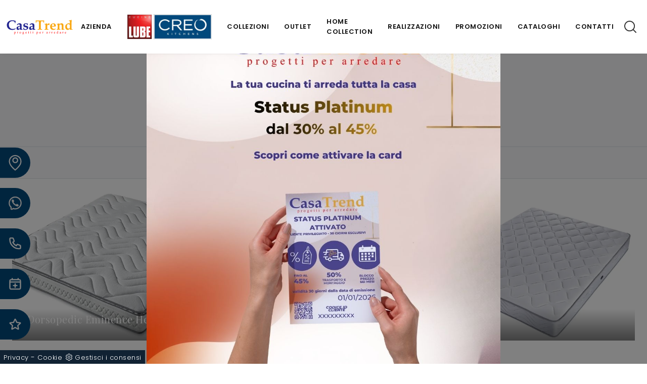

--- FILE ---
content_type: text/html; Charset=utf-8
request_url: https://www.casatrend.it/accessori-casa-materassi-a-molle
body_size: 33811
content:
<!doctype html>
<html prefix="og: http://ogp.me/ns#" lang="it">
  <head>
    <meta charset="utf-8">
    <title>Materassi a molle</title>
    <script type="application/ld+json">
{
 "@context": "http://schema.org",
 "@type": "BreadcrumbList",
 "itemListElement":
 [
  {
   "@type": "ListItem",
   "position": 1,
   "item":
   {
    "@id": "http://www.casatrend.it/accessori-casa",
    "name": "Accessori Casa"
    }
  },
  {
   "@type": "ListItem",
  "position": 2,
  "item":
   {
     "@id": "http://www.casatrend.it/accessori-casa/materassi",
     "name": "Materassi"
   }
  },
  {
   "@type": "ListItem",
  "position": 3,
  "item":
   {
     "@id": "http://www.casatrend.it/accessori-casa-materassi-a-molle",
     "name": "Materassi a molle"
   }
  }
 ]
}
</script>
    <meta name="description" content="Alcune volte, al giorno d'oggi, gli edifici di tipo domestico e gliambienti di lavoro danno origine a difficoltà di stile e spazio di difficile soluzi">
    <meta name="robots" content="index, follow">
    <meta name="viewport" content="width=device-width, initial-scale=1, shrink-to-fit=no">
    <link rel="canonical" href="https://www.casatrend.it/accessori-casa-materassi-a-molle">
    <meta property="og:title" content="Materassi a molle">
    <meta property="og:type" content="website">
    <meta property="og:url" content="https://www.casatrend.it/accessori-casa-materassi-a-molle">
    <meta property="og:image" content="https://www.casatrend.it/img/1484/accessori-casa-materassi-dorsopedic-eminence-anallergico_sit_13212.webp">
    <meta property="og:description" content="Alcune volte, al giorno d'oggi, gli edifici di tipo domestico e gliambienti di lavoro danno origine a difficoltà di stile e spazio di difficile soluzi">
    <link rel="preload" href="/@/js-css/css/b5/b51.min.css" as="style">
    <link rel="stylesheet" href="/@/js-css/css/b5/b51.min.css">
    <link rel="preload" href="/@/js-css/css/b5/b52.min.css" as="style">
    <link rel="stylesheet" href="/@/js-css/css/b5/b52.min.css">
    <link rel="preload" href="/@/js-css/css/b5/b53.min.css" as="style">
    <link rel="stylesheet" href="/@/js-css/css/b5/b53.min.css">
    <link rel="preload" href="/@/js-css/css/b5/b54.min.css" as="style">
    <link rel="stylesheet" href="/@/js-css/css/b5/b54.min.css">
    <link rel="preload" href="/@/js-css/css/b5/b55.min.css" as="style">
    <link rel="stylesheet" href="/@/js-css/css/b5/b55.min.css">
    <link rel="preload" as="style" href="/@/js-css/css/swiper.min.css">
    <link rel="stylesheet" href="/@/js-css/css/swiper.min.css">
    <style>
      .selector-for-some-widget{box-sizing: content-box}
    </style>
    <style>@font-face {   font-family: "Poppins";   src: url("/@/fonts/poppins/poppins-light.woff2") format("woff2"), url("/@/fonts/poppins/poppins-light.woff") format("woff"), url("/@/fonts/poppins/poppins-light.ttf") format("truetype");   font-style: normal;   font-weight: 300;   font-display: swap; } @font-face {   font-family: "Poppins";   src: url("/@/fonts/poppins/poppins-regular.woff2") format("woff2"), url("/@/fonts/poppins/poppins-regular.woff") format("woff"), url("/@/fonts/poppins/poppins-regular.ttf") format("truetype");   font-style: normal;   font-weight: 400;   font-display: swap; } @font-face {   font-family: "Poppins";   src: url("/@/fonts/poppins/poppins-medium.woff2") format("woff2"), url("/@/fonts/poppins/poppins-medium.woff") format("woff"), url("/@/fonts/poppins/poppins-medium.ttf") format("truetype");   font-style: normal;   font-weight: 500;   font-display: swap; } @font-face {   font-family: "Poppins";   src: url("/@/fonts/poppins/poppins-semibold.woff2") format("woff2"), url("/@/fonts/poppins/poppins-semibold.woff") format("woff"), url("/@/fonts/poppins/poppins-semibold.ttf") format("truetype");   font-style: normal;   font-weight: 600;   font-display: swap; }  @font-face {    font-family: "Playfair Display";   src: url("/@/fonts/playfair_display/playfairdisplay-regular.woff2") format("woff2"), url("/@/fonts/playfair_display/playfairdisplay-regular.woff") format("woff"), url("/@/fonts/playfair_display/playfairdisplay-regular.ttf") format("truetype");   font-style: normal;   font-weight: 400;   font-display: swap; } :root {--primary: #222; --white: #fff; --black: #232323; --blue: #242791; --themecolor: #E32426; --themecolor2: #01497c;  --theme-color: #242791; /*--dark: #000;*/ --dark: #121212; --gray-light: #cfd6da; --gray-sup-light: #eee; --gray-dark: #999; --gray-white: #f8f9fa; --red-sconto: #C11B28; --green-pag: #8e0000; --secondary: #242791}  html, body {  width: 100%;  height: auto;} body {  max-width: 1920px;  margin: 0px auto;  background-color: var(--white);  font-size: 15px;  font-weight: 300;  color: var(--black);  line-height: inherit;  letter-spacing: .5px; font-family: 'Poppins', sans-serif;}  a {  color: var(--dark);  text-decoration: none;  background-color: transparent;} a:hover{text-decoration: none;color: var(--theme-color);} a:focus{outline: none;} h1,h2,h3,h4,h5,.h1,.h2,.h3,.h4,.h5 {  font-family: 'Playfair Display', sans-serif;   /* color: var(--gray-dark);*/  margin-bottom: 10px;  font-weight: 400;  /*text-transform: uppercase; */} /*h1,.h1 { letter-spacing: 1px; font-weight: 400;}*/ /*h2 {font-size: 16px;}h3 {margin-top: 0;font-size: 18px;letter-spacing: 3px;text-transform: uppercase;color: var(--gray-light);}@media (min-width: 768px)  {h1 {font-size: 32px;}h2 {font-size: 28px;}}*/ h2.stile-2 {  /*font-size: 1rem; */ text-transform: uppercase;  letter-spacing: 2px;} h3.stile-3, footer h3 {  margin-top: 0; /* font-size: 18px;*/  letter-spacing: 2px;  text-transform: uppercase;  color: var(--gray-light);} h3 span {  color: var(--theme-color);} .count {  padding: 30px 15px 30px 15px; z-index:100; } .count h3 {  /*font-size: 40px;*/  font-weight: 500;} .count a { color: var(--white);   } .breadcrumb {  color: var(--dark);  background-color: transparent;  border: 0;  border-radius: 0;  font-size: 10px;  /*letter-spacing: 0px;*/  text-transform: uppercase;  margin-bottom: 0;  padding: 1rem .5rem; line-height:1.456;} .breadcrumb a {  color: var(--dark);  margin: 0 5px;} .bg-secondary { background-color: var(--secondary) !important; }  @media (min-width: 768px)  {  .breadcrumb {    padding: .5rem .5rem;    font-size: 10px;    letter-spacing: 1px;  }		}  /* colori */ .white-text, .white-text a, .text-white a, .white-text a:hover, .text-white a:hover {  color: var(--white);} .orange-text, .orange-text a {  color: var(--white);} .text-dark, .text-dark h3, .text-dark a { color: var(--dark);}  /* navbar */ /*.navbar {   font-family: 'Helvetica Neue', sans-serif;} .navbar .navbar-toggler {  border: 0;} .navbar .navbar-toggler-icon {  background-image: url("data:image/svg+xml;charset=utf8,%3Csvg viewBox='0 0 32 32' xmlns='http://www.w3.org/2000/svg'%3E%3Cpath stroke='rgba(255,255,255, 1)' stroke-width='2' stroke-linecap='round' stroke-miterlimit='10' d='M4 8h24M4 16h24M4 24h24'/%3E%3C/svg%3E");} .navbar .navbar-nav .nav-link {  color: var(--black); display: block;  padding: 25px 10px 25px 10px;  padding-top: 25px;  padding-bottom: 25px;  text-decoration: none; text-align: left;  outline: none;   font-weight: 400;  text-transform: uppercase;  letter-spacing: 2px;  position: relative;} .navbar .navbar-nav .nav-link:hover{  color: var(--theme-color);} @media (min-width: 768px)  {     .navbar .navbar-nav .nav-link {    display: block;    padding: 25px 12px 25px 12px;    line-height: 11px;    text-decoration: none;    text-align: center;    outline: none;    font-size: 12px;    font-weight: 400;    text-transform: uppercase;    letter-spacing: 3px;    position: relative;  }   .navbar .navbar-nav .nav-link::after, .navbar .navbar-nav .nav-item.dropdown .nav-link.dropdown-toggle::after  {  display: block;  position: absolute;    right: 0px;    top: 47%; transform: rotate(45deg);    width: 4px;    height: 4px;    background-color: var(--theme-color);    border-radius: 0%;    float: right;    content: "";  }     .navbar .navbar-nav .nav-link .menu_attivo:first-child{    padding: 25px 12px 25px 12px;  }   .noafter:after  {    display:none;  } } @media (min-width: 1024px)  {   .navbar .navbar-nav .nav-link {    padding: 25px 12px 25px 12px;    letter-spacing: 3px;  } } @media (max-width: 1024px)  {   .navbar .navbar-nav .nav-link.:after {    display: none;  } } @media (min-width: 1300px)  {   .navbar .navbar-nav .nav-link {    padding: 25px 25px 25px 25px;    letter-spacing: 3px;  } } .dropdown-toggle::after {  border-top: 0em solid;  border-right: 0em solid transparent;  border-bottom: 0;  border-left: 0em solid transparent;} .navbar .dropdown:hover .dropdown-menu {  display: block;} .navbar .dropdown-menu {  width: 220px;  height: auto;  position: absolute;  left: 50%;  transform: translateX(-50%);  z-index: 100;  display: none;  border-radius: 0;  border: 0;  background-color: #222;  padding: 0rem 0;  margin: 0 0 0;} .navbar .dropdown-menu a {  font-size: 11px;  text-transform: uppercase;  font-weight: normal;  border-bottom: solid 1px #333;  background: var(--dark);  border-top: none;  color: var(--white);  border-left: none;  text-align: left;  padding: 5px 15px;  letter-spacing: 3px;} .navbar .dropdown-menu a:hover {  color: var(--white);  background: var(--theme-color);} @media (max-width: 991px)  {   .navbar .navbar-nav .nav-link::after {    display: none;  }   .navbar .navbar-nav .nav-link {    text-align: left;    padding: 20px 15px;    border-bottom: 1px solid var(--dark);      }     .navbar .navbar-nav .nav-link:first-child {    border-bottom: 0px solid var(--dark);      }   .navbar .dropdown-menu{    width:100%;    position: relative;  }   .navbar .dropdown-menu a{    padding: 10px 30px;  }   .separator span:before,.separator span:after {  width: 100px!important;} }*/  /* swiper */ .swiper-home { height: calc(100vh - 80px); max-height: 1080px;  width: 100%;} .swiper-home .swiper-slide {  position: relative;  height: 100%;  width: 100%;  overflow: hidden;  background-repeat: no-repeat;  background-size: cover;  background-position: center center;} .swiper-home .swiper-slide a { display: block; position: absolute;  left: 0;  top: 0;  width: 100%;  height: 100%;  background-color: rgba(0,0,0,.3);} .swiper-home .swiper-slide h2 a { position: relative; background-color: transparent; text-transform: uppercase;height: auto;width: auto;color: rgb(255, 255, 255);text-decoration: none;min-height: 0px;min-width: 0px;max-height: none;max-width: none;text-align: center;letter-spacing: 1px;/*font-weight: 300;font-size: 62px;line-height:68px;*/border-color: rgb(236, 239, 243);transform-origin: 50% 50% 0px;opacity: 1;transform: perspective(600px);visibility: visible;} .swiper-home .swiper-slide h5 a { position: relative; background-color: transparent; text-transform: uppercase;height: auto;width: auto;color: rgb(255, 255, 255);text-decoration: none;min-height: 0px;min-width: 0px;max-height: none;max-width: none;text-align: center;letter-spacing: 1px;/*font-weight: 300;font-size: 24px;line-height:30px;*/border-color: rgb(236, 239, 243);transform-origin: 50% 50% 0px;opacity: 1;transform: perspective(600px);visibility: visible;} .sliderhome {position:absolute;top:40%;left:0;} @media (max-width: 991px)  {   .swiper-home { height: calc(55vh - 80px);  width: 100%;}   .navbar-brand img { width: 70%; height: 70%; } } @media (max-width: 767px)  {   .sliderhome h5 { display: none;}   .count h3 {    font-size: 20px;    font-weight: 500; } } @media (max-width: 576px)  {   .sliderhome {position:absolute;top:30%;left:0;}     .sliderhome h5 { display: none;}   .count h3 {    font-size: 20px;    font-weight: 500; }   .navbar-brand img { width: 70%; height: 70%; }   figcaption h5{text-align: center;} } @media (max-width: 420px)  {   .sliderhome {position:absolute;top:30%;left:0;}     .navbar-brand { width: 70%;}   .navbar-brand img { width: 70%; height: 70%; }   figcaption h5{text-align: center;} }  /* home page */ .home {  position: relative;  background-repeat: no-repeat;  background-size: cover;  background-position: center center;} .home .logo {  position: absolute;  top: 40px;  left: 50%;  transform: translateX(-50%);} .mouse {  position: absolute;  width: 22px;  height: 42px;  bottom: 40px;  left: 50%;  margin-left: -12px;  border-radius: 15px;  border: 2px solid var(--white);  -webkit-animation: intro 1s;  animation: intro 1s;} .scroll {  display: block;  width: 3px;  height: 3px;  margin: 6px auto;  border-radius: 4px;  background: var(--white);  -webkit-animation: finger 1s infinite;  animation: finger 1s infinite;}  @-webkit-keyframes intro {   0% {     opacity: 0;     -webkit-transform: translateY(40px);     transform: translateY(40px);   }   100% {     opacity: 1;     -webkit-transform: translateY(0);     transform: translateY(0);   } }  @keyframes intro {   0% {     opacity: 0;     -webkit-transform: translateY(40px);     transform: translateY(40px);   }   100% {     opacity: 1;     -webkit-transform: translateY(0);     transform: translateY(0);   } }  @-webkit-keyframes finger {   0% {     opacity: 1;   }   100% {     opacity: 0;     -webkit-transform: translateY(20px);     transform: translateY(20px);   } }  @keyframes finger {   0% {     opacity: 1;   }   100% {     opacity: 0;     -webkit-transform: translateY(20px);     transform: translateY(20px);   } }  /* sfondi */  .bg-dark {  background-color: #222 !important;} .bg-black {  background-color: #0b0b0b;} .bg-side {  position: relative;  background: var(--gray-light);} .bg-side .image-container {  display: none;}  @media (min-width: 768px)  {   .bg-side .image-container {    display: block;    height: 100%;    overflow: hidden;    padding: 0;    position: absolute;    top: 0;    margin: 0;  }   .bg-side .background-image {    height: 100%;    left: 0;    position: absolute;    z-index: 0;    width: 100%;    background-position: 50% 50%;    background-size: cover;  }   .pull-left {    float: left;    left: 0px;  }   .pull-right {    float: right;    right: 0px;  } } .bg-center {     position: relative;     background-position: center center;     background-size: cover;     background-attachment: scroll; } /* padding */  .py-90 {  padding-bottom: 15px;  padding-top: 15px;}  @media (min-width: 768px)  {   .py-90 {    padding-bottom: 45px;    padding-top: 45px;  } } .pl-80 {  padding-left: 80px;} .pl-95 {  padding-left: 95px;}  /* pulsanti */ .btn-custum {  color: var(--dark);  border: solid 1px rgba(255,255,255,.2);  font-weight: 500;  font-size: 12px;  border-radius: 0px;  outline: 0;  padding: 5px;  padding-left: 20px;  padding-right: 20px;  text-transform: uppercase;  display: inline-block;  text-align: center;  letter-spacing: 2px;  text-decoration: none;  -o-transition: .3s;  -ms-transition: .3s;  -moz-transition: .3s;  -webkit-transition: .3s;  transition: .3s;} .btn-custum:hover {  background-color: var(--theme-color);  color: #111;} .btn-primary{  background-color: var(--primary);  color: var(--gray-light);  border: solid 1px rgba(255,255,255,.2);  font-weight: 500;  font-size: 12px;  border-radius: 0px;  outline: 0;  padding: 10px 30px;   text-transform: uppercase;  display: inline-block;  text-align: center;  letter-spacing: 2px;  text-decoration: none;  -o-transition: .3s;  -ms-transition: .3s;  -moz-transition: .3s;  -webkit-transition: .3s;  transition: .3s;} .btn-primary:hover {  background-color: #111;  color: var(--theme-color);  border: solid 1px rgba(255,255,255,.2);} /* filters */  .filters {  font-size: 12px;  letter-spacing: 1px;  padding: 0;  font-weight: 400;} .filters li {  display: inline-block;  margin-right: 5px;  margin-bottom: 0px;} .filters li a {  outline: none;  padding: 6px 20px;  color: var(--white);  font-size: 11px;  letter-spacing: 3px;  text-decoration: none;  text-transform: uppercase;  border: none !important;  display: block;} .filters li.active a,.filters li a:hover {  background-color:  var(--theme-color);  color: var(--white);} .navbar-right_tag {  display: -ms-flexbox;  display: flex;  -ms-flex-wrap: wrap;  flex-wrap: wrap;  padding-left: 0;  margin-bottom: 0;  list-style: none;  font-size: 12px;  letter-spacing: 1px;  padding: 0;  font-weight: 400;  -ms-flex-pack: center!important;  justify-content: center!important;  flex-direction: unset;} .navbar-right_tag .dropdown_tag {  float: left;  margin-right: 0px;  margin-bottom: 0px;  position: relative;} .navbar-right_tag .dropdown_tag span {  outline: none;  padding: 6px 20px;  color: var(--black);  font-size: 12px; text-align:center; letter-spacing: 1px;  text-decoration: none;  text-transform: uppercase;  border: none !important;  display: block;  cursor: pointer;  cursor: hand; min-width:150px;} .navbar-right_tag .dropdown_tag.active span {  background-color:  var(--theme-color);  color: var(--white);} .navbar-right_tag .dropdown_tag:hover span {  background-color:  var(--theme-color);  color: var(--white);} .navbar-right_tag .dropdown_tag .dropdown-menu_tag {  display: none;  position: absolute;  top: 100%;  left: 50%;  transform: translateX(-50%);  list-style: none;  padding: 0;  margin: 0;  z-index: 99;  width: 100%;} .navbar-right_tag .dropdown_tag .dropdown-menu_tag li {} .navbar-right_tag .dropdown_tag .dropdown-menu_tag li a { text-transform: capitalize; display: block;  background-color: var(--gray-white);  color: var(--dark);  padding: 6px 20px;  text-align: center;  text-decoration: none;} .navbar-right_tag .dropdown_tag .dropdown-menu_tag li:hover a, .navbar-right_tag .dropdown_tag .dropdown-menu_tag li a.tag_attivo {  background-color: var(--theme-color); color: var(--white);}  .navbar-right_tag .dropdown_tag:hover .dropdown-menu_tag {  display: block;} .page_nav {  margin-top: 1.5rem;  display: -ms-flexbox;  display: flex;  -ms-flex-wrap: wrap;  flex-wrap: wrap;     list-style: none;  font-size: 14px;  padding: 0;  font-weight: 400;  -ms-flex-pack: center!important;  justify-content: center!important;  flex-direction: unset;  } .page_nav li {  /*float: left;*/ display: inline-flex; margin-bottom: 0px;} .page_nav li a {  outline: none;  padding: 8px 15px;  color: var(--black);   text-decoration: none;  text-transform: uppercase;  border: none !important;  display: block;  cursor: pointer;  cursor: hand;} .page_nav li a:hover {  background-color: var(--theme-color); color: var(--white); } .page_nav li a.pag_attivo {  background-color: var(--theme-color); color: var(--white); } .dropdown-menu_tag {  flex-direction: row;  display: inline-flex;  vertical-align: middle;  -ms-flex-align: center !important;  align-items: center !important;  -ms-flex-pack: center !important;  justify-content: center !important;  padding: 0px;  margin: 0px;  list-style: none;  flex-wrap: wrap;} .col-dinamico .dropdown-menu_tag li {  padding-left: 0!important;  padding-right: 0!important;  background-color: #0b0b0b;   color: var(--white);  transition: all .4s linear;  text-align: center;  margin: 5px;} .col-dinamico .dropdown-menu_tag li a {  font-size: 13px;  transition: all .4s linear;  border: 0;  padding: 10px 20px;  display: block;  color: #FFF;  word-wrap: break-word;}  @media (min-width: 768px)  {   .col-dinamico .dropdown-menu_tag li {    margin: 5px;  } } .gallery {  background-color:  transparent;	} .gallery .row .col-12 {  padding-top: 56.25%;  position: relative;  overflow: hidden;} .gallery .row .col-12 img {  position: absolute;  left: 50%;  top: 50%;  transform: translate(-50%,-50%) scale(1);  width: 100%;  height: auto;  z-index: 10;  -o-transition: .3s;  -ms-transition: .3s;  -moz-transition: .3s;  -webkit-transition: .3s;  transition: .3s;} .gallery .row .col-12 .overlay {  position: absolute;  left: 0px;  top: 0px;  width: 100%;  height: 100%;  display: block;  z-index: 20;  text-decoration: none;} .gallery .row .col-12 .overlay span {  color: var(--white);  text-transform: uppercase;  letter-spacing: 3px;  opacity: 0;  font-weight: 600;  top: -20px;  -o-transition: .3s;  -ms-transition: .3s;  -moz-transition: .3s;  -webkit-transition: .3s;  transition: .3s;  position: relative;} .gallery .row .col-12:hover img {  opacity: .2;  transform: translate(-50%,-50%) scale(1.25);} .gallery .row .col-12:hover .overlay span {  opacity: 1;  top: 0px;}  @media (max-width: 768px) {     .gallery .row .col-12 .overlay span {    opacity: 1;    top: 0px;  }   .gallery .row .col-12 img {    opacity: .5;  } } @media (min-width: 576px) {     .gallery .row .col-sm-6 {    padding-top: 28.125%;  } } @media (min-width: 768px) {     .gallery .row .col-md-3 {    padding-top: 14.0625%;  }     .gallery .row .col-md-4 {    padding-top: 25%;  } }    /* footer */  footer {  width: 100%;  background: #111;} footer p{ margin:0; font-size: 14px; } footer .col-md-3 ul {  list-style: none;  margin: 0px;  padding: 0px;} footer .col-md-3 ul li, footer .col-md-3 p {  padding: 5px 0 5px 0;  color: var(--dark); font-size:12px; margin: 0;  background: none;  border-bottom: solid 0px #666;} footer .col-md-3 ul li a {  display: block;  color: var(--dark); font-size:12px;} footer .col-md-3 ul li a:hover {  color: var(--black);} footer .col-md-3 p b {  color: var(--theme-color);  width: 60px;  display: inline-block;} footer .social-icons {  display: inline-block;  margin: 0px;  padding: 0px;  list-style: none;} footer .social-icons li {  float: left;  margin-left: 5px;} footer .social-icons li a {  display: block;  text-shadow: none;  width: 28px;  height: 28px;  line-height: 28px;  font-size: 16px;  border-radius: 1px;  -moz-border-radius: 1px;  -webkit-border-radius: 1px;  text-align: center;  color: var(--white);}  @media (min-width: 992px) {   }  @media (min-width: 1200px) {    }  /* Icon 1 */ .animated-icon1, .animated-icon2, .animated-icon3 { width: 30px; height: 20px; position: relative; margin: 0px; -webkit-transform: rotate(0deg);-moz-transform: rotate(0deg);-o-transform: rotate(0deg);transform: rotate(0deg);-webkit-transition: .5s ease-in-out;-moz-transition: .5s ease-in-out;-o-transition: .5s ease-in-out;transition: .5s ease-in-out;cursor: pointer;} .animated-icon1 span, .animated-icon2 span, .animated-icon3 span {display: block;position: absolute;height: 3px;width: 100%;border-radius: 9px;opacity: 1;left: 0;-webkit-transform: rotate(0deg);-moz-transform: rotate(0deg);-o-transform: rotate(0deg);transform: rotate(0deg);-webkit-transition: .25s ease-in-out;-moz-transition: .25s ease-in-out;-o-transition: .25s ease-in-out;transition: .25s ease-in-out;} .animated-icon1 span {background: var(--white);} .animated-icon1 span:nth-child(1) {top: 0px;} .animated-icon1 span:nth-child(2) {top: 10px;} .animated-icon1 span:nth-child(3) {top: 20px;} .animated-icon1.open span:nth-child(1) {top: 11px;-webkit-transform: rotate(135deg);-moz-transform: rotate(135deg);-o-transform: rotate(135deg);transform: rotate(135deg);} .animated-icon1.open span:nth-child(2) {opacity: 0;left: -60px;} .animated-icon1.open span:nth-child(3) {top: 11px;-webkit-transform: rotate(-135deg);-moz-transform: rotate(-135deg);-o-transform: rotate(-135deg);transform: rotate(-135deg);}   /* BOTTONE CATALOGHI HOME */ .btnh {border-radius: 4px; /*color: #eee;*/ display: inline-block; margin: 0 0.25em; overflow: hidden; padding: 24px 38px 24px 16px; position: relative; text-decoration: none; line-height: 1; border-radius: 0;} .btnh .btn-content {font-weight: 300; font-size: 1em; line-height: 1.2; padding: 0 26px; position: relative; right: 0; transition: right 300ms ease; display: block; text-align: left;} .btnh .icon {border-left: 1px solid #eee; position: absolute; right: 0; text-align: center; top: 50%; transition: all 300ms ease; transform: translateY(-50%); width: 40px; height: 70%;} .btnh .icon i {position: relative; top: 48%; transform: translateY(-50%);  background:url('/1097/imgs/right-arrow-w.svg') center center no-repeat; display:block;  width: 25px; height: 25px; } .btnh:after {content: ''; position: absolute; top: 0; bottom: 0; right: 0; left: 0; background-color: var(--gray-white); opacity: 0; transition: opacity 300ms ease;} .btnh:hover .btn-content {right: 100%;} .btnh:hover .icon {border-left: 0; font-size: 1.8em; width: 100%;} .btnh:hover:after {opacity: 0.2;} .btnh.btn-alt-color {border-color: salmon; color: salmon;} .btnh.btn-alt-color .icon {border-left-color: salmon;} .btnh.btn-alt-color:after {background-color: salmon;}    .btnh .icon { border-left: 1px solid #eee; position: absolute; right: 0; text-align: center; top: 50%; transition: all 300ms ease; transform: translateY(-50%); width: 40px; height: 70%;} .btnh:hover .icon { position: absolute; left: 49%;} .btnh .icon i { position: relative; top: 48%; transform: translateY(-50%); background:url('/1091/imgs/right-arrow.svg') center center no-repeat; display:block; width: 25px; height: 25px;} .btnh:after { content: ''; position: absolute; top: 0; bottom: 0; right: 0; left: 0; background-color: #FFF; opacity: 0; transition: opacity 300ms ease;} .btnh:hover .btn-content { right: 100%;} .btnh:hover .icon { border-left: 0; font-size: 1.8em; width: 100%;} .btnh:hover:after { opacity: 0.2;}   /* FINE BOTTONE CATALOGHI HOME */ /* MODULO PARTNER GRIGLIA  .line {border: solid 1px #f6f7f8;  margin: 0 auto; margin-top: 10px;background-color: #f6f7f8;} .partner{display: block; padding: 0;} .partner li{list-style: none; color: rgba(0,0,0,.5); transition: .3s linear; padding-top: 5px; padding-bottom: 5px; border-bottom: solid 1px #eee;} .partner li:hover{color: rgba(0,0,0,.9);} .partner-row {min-height: 150px;} .max-logo-partner {max-height: 90px;} .menu-partner {position: absolute; z-index: 14; background: #f1f2f3; top: 100%; left: 0px; display: none; padding: 10px; width: 100%;} .apri-menu:hover .menu-partner{display: block!important;} .d-none-0 {display: none;} FINE MODULO PARTNER GRIGLIA */  .apri-menu {border: solid 1px #eee; min-height: 110px; position:relative;}  .apri-menu a{display: block; min-width: 60px; line-height: 90px; text-align: center;} .apri-menu img{text-align: center; display: inline-block !important; vertical-align: middle;} .apri-menu {  border: solid 1px #eee;  min-height: 110px;  background-color: var(--white);  cursor: pointer;  text-align: center;} .apri-menu img {  text-align: center;  display: inline-block!important;  vertical-align: middle;} .immagineBiancoNero {  -webkit-filter: grayscale(100%);  filter: grayscale(100%);} .max-logo-partner {  max-height: 85px;  max-width: 90%;} .menu-partner {  position: absolute;  z-index: 14;  background: #f1f2f3;  top: 100%;  left: 0%;  /*transform: translate(-50%); */ display: none;  padding: 0 10px;  width: 100%;} .apri-menu:hover .menu-partner {  display: block!important;} .partner li {  list-style: none;  color: rgba(0,0,0,.5);  transition: .3s linear;  padding-top: 8px;  padding-bottom: 8px;  border-bottom: solid 1px #eee;} .partner a {  line-height: normal;  color: rgba(0,0,0,.5);  display: block;  min-width: 60px;  text-align: center; font-size: 13px; }  .separator {  line-height: 0.5;  text-align: center;  margin:30px 0 30px 0;} .separator span {  display: inline-block;  position: relative;} .separator span:before,.separator span:after {  content: "";  position: absolute;  border-bottom: 1px solid rgba(255,255,255,.1);  top: 5px; /* width: 300px;*/} .separator span:before {  /*  right: 100%;*/  margin-right: 15px;} .separator span:after {   /* left: 100%; */ margin-left: 15px;} .separator span i{  transform: rotate(45deg); width: 7px; height: 7px; background-color: var(--theme-color); display:block;margin-top:1px;}  h1 span{  color: var(--secondary);} h2 span{  color: var(--secondary);} /*h1{font-size:4rem;line-height:4.5rem;} h2{font-size:2.25rem;line-height:2.75rem;} h3{font-size:2rem;line-height:2.5rem;} h4{font-size:1.5rem;line-height:2rem;} h5{font-size:1rem;line-height:1.5rem;}*/  /* Small devices (landscape phones, 544px and up)  @media (min-width: 320px) {   h1{font-size:2.5rem;line-height:2.75rem;} h2{font-size:1.5rem;line-height:1.75rem;} h3{font-size:1.25rem;line-height:1.5rem;} h4{font-size:1rem;line-height:1.25rem;} h5{font-size:.75rem;line-height:1rem;} }*/ /* Medium devices (tablets, 768px and up) The navbar toggle appears at this breakpoint @media (min-width: 768px) {   h1{font-size:3rem;line-height:3.25rem;} h2{font-size:1.75rem;line-height:2rem;} h3{font-size:2rem;line-height:2.25rem;} h4{font-size:1.5rem;line-height:1.75rem;} h5{font-size:1rem;line-height:1.25rem;} } */ /* Large devices (desktops, 992px and up) @media (min-width: 992px) {  h1{font-size:4rem;line-height:4.25rem;} h2{font-size:2.25rem;line-height:2.5rem;} h3{font-size:2rem;line-height:2.25rem;} h4{font-size:1.75rem;line-height:2rem;} h5{font-size:1.25rem;line-height:1.5rem;} } */   /*@media (min-width: 320px) {     .swiper-slide .h1{font-size:1.75rem!important;line-height:2rem!important;} } @media (min-width: 768px) {     .swiper-slide .h1{font-size:2.25rem!important;line-height:2.5rem!important;} } @media (min-width: 992px) {     .swiper-slide .h1{font-size:2.75rem!important;line-height:3rem!important;} } @media (min-width: 1600px) {    .swiper-slide .h1{font-size:3rem!important;line-height:3.25rem!important;} }*/  .container-fluid.bg-light h1{ position: relative; color: var(--dark); } .container-fluid.bg-light h1::after { content: ""; position: absolute; background-color: rgba(0, 0, 0, 0.5); top: calc(100% + 5px); width: 20%; height: 1px; left: calc(50% - 10%); } .container-fluid.bg-light .container { position: relative; z-index:100;} .bg-center::before {    content: '';    position: absolute;    width: 100%;    height: 100%;    top: 0;    left: 0;    background-color: rgba(0,0,0,0.5);}     /*	MEGAMENU  */ .dropdown-toggle::after {display: none;} .dropdown:hover .dropdown-menu {display: block !important;} .dropdown-menu {border-radius: 0px; margin-top: 0px;} .dropdown-menu > .container {background: #FFF;} .list-unstyled.bg-white {background: transparent !important;} .list-unstyled {text-align: center;} .nav-item a.h3-menu {color:#212529;font-weight: 400; border-bottom: 1px solid #232323; transition: 0.2s; text-transform: uppercase; font-size: 15px; width: 100%; height: 100%; padding: 12px 0; padding-bottom: 12px; padding-bottom: 6px; padding-right: 15px; padding-left: 15px; width: 100%; display: flex; justify-content: left;} .list-unstyled h3.h3-menu {  color:#212529; font-weight: 500; transition: 0.2s; text-transform: uppercase;  font-size: 13px; font-family: 'Poppins', sans-serif;  width: 100%; height: 100%; padding: 12px 0; padding-bottom: 12px; padding-bottom: 6px; /*padding-right: 15px; padding-left: 15px;*/   } .nav-item {padding: 0px 8px;} .nav-item:last-child {padding-right: 0px;} .nav-link {color: #121212 !important; font-size: 13px; font-weight: 600;}   .megamenu .drop-1 {   border: none;   width: 100vw;   left: 0;   right: 0;   top: auto; } .dropdown-menu {   transition: 0.2s;   width: 100%;   /*height: 0;*/   border: 0; } .dropdown-menu {   border-radius: 0px;   margin-top: 0px; /*  min-width: auto;*/   box-shadow: none !important; } .testata::before {   content: '';   background: rgba(0,0,0,0.25);   width: 100%;   height: 100%;   position: absolute;   left:0;   z-index: 1; } .testata .row {   display: grid;   margin: 0px auto;   vertical-align: middle;   height: 100%; } .testata .row div{   z-index: 10; } .testata > *{ color:#FFF; text-align:center;}  @media(max-width: 991px){   .drop-1 {display:block!important;}   a[class*="giro_giostra"] {display: none!important;} }  /* menu */ #navbarNavDropdown {width: 100%; align-items: flex-end; padding: 0px;} nav.navbar {transition: 0.4s; flex-direction: column; width: 100%; height: auto; overflow: visible;/* background: #232323;*/} nav.navbar.is-home {background: radial-gradient(944.96px at 0% 100%, #ededed 0%, #f2f2f2 100%);} nav.navbar.is-top {background: transparent !important; top: 30px;} nav.navbar.is-home.bg {background: radial-gradient(944.96px at 0% 100%, #ededed 0%, #f2f2f2 100%);} nav.navbar .container {margin-top: auto;} nav.navbar.is-home.headroom--unpinned {background: radial-gradient(944.96px at 0% 100%, #ededed 0%, #f2f2f2 100%); transform: translateY(-100%); transition: 0.4s;} nav.navbar.headroom--unpinned {transform: translateY(-100%); transition: 0.4s;} .headroom--pinned { background-color: rgba(11,54,156,1); transition: 0.4s;} .navbar-brand {margin: 0;} .navbar-nav {justify-content: center; width: 100%; margin: 0px 0 0 0;} .navbar-nav .nav-item {width: auto; height: auto; padding: 0; text-align: left;} .navbar-nav .nav-link {position: relative; transition: 0.9s; font-size: 13px; font-weight: 600; text-transform: uppercase; font-family: 'Poppins', sans-serif; color: var(--dark) !important; height: 100%; width: 100%; padding: 25px 0;} .navbar-nav .nav-link:hover,.navbar-nav .nav-link.attiva_s {color: #d32a2a!important;} /*.navbar-nav .nav-link.active:after {content: ""; display: block; width: 6px; height: 6px; position: absolute; bottom: -3px; left: 50%; margin-left: -3px; background: #fff; transform: rotate(45deg);}*/ .navbar-expand-lg .navbar-nav .nav-link {padding-right: 15px; padding-left: 15px;} .dropdown-menu {transition: 0.2s; width: 100%; border: 0;} .dropdown:hover .dropdown-menu {height: auto; width: auto;} .navbar-expand-lg .navbar-nav .dropdown-menu {/*background: transparent; width: 100vw; left: 0; position: absolute; right: 0; top: auto;*/} a.nav-link.nav-link2.text-small.pb-2.mb-1.d-block.nav-heading {font-weight: bold; border-bottom: 2px solid gray;} .head__inside--right {display: flex; align-items: center;} .head__inside--right a {text-transform: uppercase; color: #b9b9b9; transition: 0.3s ease; font-size: 14px; margin-right: 20px; display: flex; align-content: center; align-items: center;} .head__inside--right a:hover {color: #666;} .search:hover .addsearch {width: auto; opacity: 1;} .addsearch:hover,.addsearch:focus {width: auto; opacity: 1;} .addsearch:hover,.addsearch:focus {width: auto; opacity: 1;} .addsearch {cursor: auto; border: none; background: none; border-bottom: 1px solid #59baaf; color: white; width: 0; opacity: 0; transition: 0.3s ease;} .mega-mob .nav-item {height: auto;} .mega-mob .h3-menu {color: #FFF;} .mega-mob .nav-item a:hover {background: none; color: #666;} a.dropdown-item.nav-link.text-small.pb-2.d-block {font-size: 13px; text-align: left; padding: 8px 15px!important; font-weight:400;} /*a.dropdown-item.nav-link.text-small.pb-2.d-block::before {content:'- ';}*/ .dropdown-menu .nav-link {color: black !important;} .dropdown-item {transition: 0.2s; width: 100%; font-size: 14px; text-align: left; font-weight: 400; color: #333333; font-family: 'Poppins', sans-serif; } .dropdown-item:hover {color: #d32a2a !important; background: transparent !important;} /**/ .dropdown {   position: static; }   .show-mobile {   display: none; }  @media (max-width: 991px) {   .show-mobile {     display: block;   }   .dropdown {     position: relative;   } }   @media (max-width: 991px) {    .page-backdrop {     position: fixed;     top: 0;     left: -100%;     width: 100%;     background: #f2f2f2;     bottom: 0;     background: radial-gradient(854.92px at 0% 100%, #333 0%, #2b2b2b 100%);     opacity: 0;     z-index: 1019;     transition: all 0.4s;   }   .page-backdrop.active {     left: 0;     opacity: 0.8;   }    .list-horizontal {     width: 100%;   }   .list-unstyled h3.h3-menu {     font-size: 14px;     font-weight: 600;     color: var(--dark) !important;   }   a.dropdown-item.nav-link.text-small.pb-2.mb-1.d-block {     font-size: 14px;   }    /*.navbar-nav .nav-link {     font-size: 18px;    font-weight: 400;     padding: 15px 15px;   }*/   .dropdown-menu .nav-link {     color: #fff !important;   }   .navbar-light .navbar-toggler-icon {     filter: invert(1);   }     .navbar-expand-lg .navbar-nav .dropdown-menu {     transform: none;     position: relative;     width: 100%;     background:transparent;   }   .navbar-expand-lg .navbar-nav .dropdown-menu .dropdown-item{     color:#FFF;     font-size: 13px;     font-weight: 300;     padding: 0 0 .5rem 0!important;   }    .navbar-light .navbar-brand { /*    width: auto; */   }   .expand-menu, .expand-menu-1, .expand-menu-2 {     color: #FFF;     position: absolute;     right: 0;     /*height: 40px;*/     top: -10px;     font-size: 24px;     z-index: 10;     /*width: 40px;*/     display: block;     /*line-height: 40px;*/     background: transparent;     text-align: center;     border: 0;     outline: none;     cursor: pointer;   }   .expand-menu:after, .expand-menu-1:after , .expand-menu-2:after {     content: "+";   }   .expand-menu.active:after,.expand-menu-1.active:after ,.expand-menu-2.active:after {     content: "-";   }   .dropdown:hover .dropdown-menu {     display: none !important;   }   .dropdown .dropdown-menu.active {     display: block !important;   }   a.nav-link.nav-link2.text-small.pb-2.mb-1.d-block.nav-heading {     text-transform: uppercase;   }   a.dropdown-item.nav-link.text-small.pb-2.mb-1.d-block {     text-transform: none;   }   .list-unstyled.bg-white {     background: transparent !important;   }   /*.navbar-light .navbar-brand img {     margin-left: 15px;     width: auto;     height: 40px;   }*/   .dropdown-menu .list-unstyled .nav-item:first-child {     border: 0;   }   .dropdown-menu {     height: auto;   }   .dropdown-menu .mega-mob { /*    padding: 0;*/   }   .dropdown-menu > .container {     background: transparent;   }   .navbar-nav .nav-link.active:after {     display: none;   }   .nav-item a.h3-menu {     justify-content: flex-start;     color:#FFF!important;     border-bottom: 1px solid #FFF;   }  }   @media(max-width: 991px){   .mobile__nav_btm {     display: flex;   }   .mobile__nav_btm a {     width: 50%;     height: 45px;     text-transform: uppercase;     color: white;     display: flex;     align-items: center;     justify-content: center;     font-size: 14px;   }   #navbarNavDropdown { padding: 80px 20px!important; display: block !important; position: fixed; top: 0; left: -100%; height: 100vh; width: 100%; background: var(--white); bottom: 0; overflow-y: auto; -webkit-transition: left 0.3s; -moz-transition: left 0.3s; -o-transition: left 0.3s; transition: left 0.3s; z-index: 10020;}   #navbarNavDropdown.active {left: 0;}   nav.navbar {/*height: 82px;*/ padding-top: 7px !important; padding-bottom: 7px !important;}   .navbar-light .navbar-toggler {margin-top: 0px;padding: 0;}   nav.navbar .container {width: 100%; margin: 0; max-width: 100%;}   nav.navbar.headroom--unpinned {height: 71px; padding-top: 0px !important;}   .navbar-light .navbar-toggler {position: absolute; right: 15px; /*top: 20px;*/ z-index:10030; }   .head__inside {display: none;}   .navbar-nav .nav-item {  width: 100%; height: auto; text-align: left; border-bottom: 0px solid #545454;border-top: 0; } /*  .navbar-right_tag .dropdown_tag span {padding: 10px 3px; display: block; text-align: center;}*/   .navbar-right_tag .dropdown_tag {/*margin: 0; padding: 0; display:block;*/}    .mega-mob { -webkit-column-count: 1!important;-moz-column-count: 1!important;column-count: 1!important;     -webkit-column-gap: 15px!important;-moz-column-gap: 15px!important;column-gap: 15px!important;}   .back-to-top-with-quote1-menu, .back-to-top-with-quote2-menu{ display: none; }   .navbar-nav .nav-link { padding: 0 0 0 0!important; font-size: 14px!important; font-weight: 600!important; color: var(--dark) !important; text-transform:uppercase;}   .mega-mob .h3-menu  {  color: var(--dark) !important;  }   .mega-mob a {  color: var(--dark) !important;  }   .list-unstyled{ padding: 0 0 1rem 0; margin:  0 0 1rem 0; }   .dropdown-menu .mega-mob .list-unstyled, .bordone { border-bottom: 1px solid #545454!important; }   .nav-link.selected { color: var(--white) !important; }  }  /* Stilo pezzo informazioni con pulsante */ .textInfoHome {/*text-align: center;*/} .textInfoHome p {font-size: 3rem; line-height: 4rem; max-width: 72rem; margin: 0 auto; text-align: center;} .textInfoHome p strong { font-weight: 500; text-decoration: underline;} .textInfoHome a { background-color: transparent; position: relative; display: inline-flex; align-items: center; justify-content: center; padding: .75rem 1.5rem; border:0; border-bottom: 2px solid var(--dark)!important; font-size: 14px; line-height: normal; font-weight: 500;  /*letter-spacing: .01em;*/ transition: border .3s; margin-top: .5rem; cursor: pointer;} .textInfoHome .txtInfoHome { color: var(--black); text-transform: uppercase; z-index: 1; transition: color .3s;} .textInfoHome .iconInfoHome { fill: var(--black); z-index: 1; transition: fill .3s;} .textInfoHome .iconInfoHome svg { width: 25px; height: 25px; margin-top: 5px; margin-right: 18px;} .textInfoHome a::before { content: ""; position: absolute; left: 0; top: 0; width: 0; height: 100%; background-color: var(--black); transition: width .3s;} .textInfoHome a:hover { border-bottom: 2px solid var(--black); } .textInfoHome a:hover::before { width: 100%; } .textInfoHome a:hover .txtInfoHome { color: var(--white); } .textInfoHome a:hover .iconInfoHome { fill: var(--white); }   /* form */ .form-control {  border: 0;  border-radius: 0;  border-bottom: 1px solid var(--black);  background-color: transparent;} .form-control:focus {  color: var(--theme-color);  background-color: transparent;  border-bottom: 0px solid var(--theme-color);  outline: 0;  -webkit-box-shadow: none;  box-shadow: none;} .form-control::-webkit-input-placeholder {  /* Chrome/Opera/Safari */  color: var(--black);     font-size: 13px;} .form-control::-moz-placeholder {  /* Firefox 19+ */  color: var(--black);    font-size: 13px;} .form-control :-ms-input-placeholder {  /* IE 10+ */  color: var(--black);    font-size: 13px;} .form-control:-moz-placeholder {  /* Firefox 18- */  color: var(--black);    font-size: 13px;}   .navbar-toggler:focus{  box-shadow: none;  }  .btnSpecial2.sotto{margin-top: 1.5rem!important;} .btnSpecial2.sopra{margin-bottom: 1.5rem!important;} .btnSpecial2{padding: 1rem 1.5rem!important;}  /* MODIFICHE POPUP */ .modal-content{border:0;}  .modal-header{position: absolute; top: 3px; z-index: 100; right: 10px;}                    </style>
    <style>#col1 { padding: 3rem 1rem!important;   }#col2 { display:none; }</style>
    <style>.container-testo-box-sotto10 {position: absolute; top: 0; right: 0px;  width: auto; height: auto; min-height: 0; min-width: 0; z-index: 10; }.container-testo-box-sotto10 p{padding: 0!important; margin: 0!important; font-weight:400;background: #333; color: var(--white);}.container-testo-box-sotto10 del {padding: 7px 5px 7px 15px; display: inline-block;font-size: 13px; margin-right:10px; font-weight: 300; color: var(--white);}.container-testo-box-sotto10 span {padding: 7px 15px; margin-left:10px; display: inline-block; background: var(--red-sconto); color: var(--white);  font-weight: 300;font-size: 13px; }.container-testo-box-sotto10:empty { display: none;}.container-testo-box-sotto10 del:empty {padding: 0!important; display: inline-block;}.container-testo-box-sotto10 span:empty {padding: 0!important; display: inline-block;}.prezziPag:empty {display: none!important;}.container-testo-box-sotto1 {width: 100%; position: absolute; bottom: 0; left: 0px; z-index: 10;}.container-testo-box-sotto1 h3{ transition: all .4s linear; background: rgb(255,255,255);background: -moz-linear-gradient(180deg, rgba(255,255,255,0) 25%, rgba(0,0,0,0.5) 100%);background: -webkit-linear-gradient(180deg, rgba(255,255,255,0) 25%, rgba(0,0,0,0.5) 100%);background: linear-gradient(180deg, rgba(255,255,255,0) 25%, rgba(0,0,0,0.5) 100%);filter: progid:DXImageTransform.Microsoft.gradient(startColorstr="#ffffff",endColorstr="#000000",GradientType=1);   text-align: left; color: var(--white);  padding: 30px; margin: 0;}.container-testo-box1 {box-shadow: 0 0 1px 0rem inset var(--gray-dark); position: absolute; top: 0; left: 0; bottom: 0; right: 0px; transition: all .4s linear; background-color: var(--white); padding: 30px; color: var(--dark); display: flex; justify-content: center; opacity: 0; text-align: left; align-items: center; font-size: 14px;}.p-sch-rub { /* padding: 0 15px; margin-bottom: 30px; */}.p-sch-rub a:hover .container-testo-box-sotto1 h3{ color: var(--dark); background: transparent; }.p-sch-rub:hover .container-testo-box1 {opacity: 0.75;}.p-sch-rub figure{position: relative; overflow: hidden; margin: 0;}.p-sch-rub img{transition: all .4s linear;}.p-sch-rub:hover img{transform: scale(1.2);}.c-txt-rub {display: block; width: 84%; max-width: 900px; margin-left: auto; margin-right: auto;}.container-testo-box-sotto10 {position: absolute; top: 0; right: 0px;  width: auto; height: auto; min-height: 0; min-width: 0; z-index: 10; }.container-testo-box-sotto10 p{padding: 0!important; margin: 0!important; font-weight:400;background: #333; color: var(--white);}.container-testo-box-sotto10 del {padding: 7px 5px 7px 15px; display: inline-block;font-size: 13px; margin-right:10px; font-weight: 300; color: var(--white);}.container-testo-box-sotto10 span {padding: 7px 15px; margin-left:10px; display: inline-block; background: var(--red-sconto); color: var(--white);  font-weight: 300;font-size: 13px; }.container-testo-box-sotto10:empty { display: none;}.container-testo-box-sotto10 del:empty {padding: 0!important; display: inline-block;}.container-testo-box-sotto10 span:empty {padding: 0!important; display: inline-block;}.prezziPag:empty {display: none!important;}.container-testo-box-sotto1 {width: 100%; position: absolute; bottom: 0; left: 0px; z-index: 10;}.container-testo-box-sotto1 h3{ transition: all .4s linear; background: rgb(255,255,255);background: -moz-linear-gradient(180deg, rgba(255,255,255,0) 25%, rgba(0,0,0,0.5) 100%);background: -webkit-linear-gradient(180deg, rgba(255,255,255,0) 25%, rgba(0,0,0,0.5) 100%);background: linear-gradient(180deg, rgba(255,255,255,0) 25%, rgba(0,0,0,0.5) 100%);filter: progid:DXImageTransform.Microsoft.gradient(startColorstr="#ffffff",endColorstr="#000000",GradientType=1);   text-align: left; color: var(--white);  padding: 30px; margin: 0;}.container-testo-box1 {box-shadow: 0 0 1px 0rem inset var(--gray-dark); position: absolute; top: 0; left: 0; bottom: 0; right: 0px; transition: all .4s linear; background-color: var(--white); padding: 30px; color: var(--dark); display: flex; justify-content: center; opacity: 0; text-align: left; align-items: center; font-size: 14px;}.p-sch-rub { /* padding: 0 15px; margin-bottom: 30px; */}.p-sch-rub a:hover .container-testo-box-sotto1 h3{ color: var(--dark); background: transparent; }.p-sch-rub:hover .container-testo-box1 {opacity: 0.75;}.p-sch-rub figure{position: relative; overflow: hidden; margin: 0;}.p-sch-rub img{transition: all .4s linear;}.p-sch-rub:hover img{transform: scale(1.2);}.c-txt-rub {display: block; width: 84%; max-width: 900px; margin-left: auto; margin-right: auto;}.container-testo-box-sotto10 {position: absolute; top: 0; right: 0px;  width: auto; height: auto; min-height: 0; min-width: 0; z-index: 10; }.container-testo-box-sotto10 p{padding: 0!important; margin: 0!important; font-weight:400;background: #333; color: var(--white);}.container-testo-box-sotto10 del {padding: 7px 5px 7px 15px; display: inline-block;font-size: 13px; margin-right:10px; font-weight: 300; color: var(--white);}.container-testo-box-sotto10 span {padding: 7px 15px; margin-left:10px; display: inline-block; background: var(--red-sconto); color: var(--white);  font-weight: 300;font-size: 13px; }.container-testo-box-sotto10:empty { display: none;}.container-testo-box-sotto10 del:empty {padding: 0!important; display: inline-block;}.container-testo-box-sotto10 span:empty {padding: 0!important; display: inline-block;}.prezziPag:empty {display: none!important;}.container-testo-box-sotto1 {width: 100%; position: absolute; bottom: 0; left: 0px; z-index: 10;}.container-testo-box-sotto1 h3{ transition: all .4s linear; background: rgb(255,255,255);background: -moz-linear-gradient(180deg, rgba(255,255,255,0) 25%, rgba(0,0,0,0.5) 100%);background: -webkit-linear-gradient(180deg, rgba(255,255,255,0) 25%, rgba(0,0,0,0.5) 100%);background: linear-gradient(180deg, rgba(255,255,255,0) 25%, rgba(0,0,0,0.5) 100%);filter: progid:DXImageTransform.Microsoft.gradient(startColorstr="#ffffff",endColorstr="#000000",GradientType=1);   text-align: left; color: var(--white);  padding: 30px; margin: 0;}.container-testo-box1 {box-shadow: 0 0 1px 0rem inset var(--gray-dark); position: absolute; top: 0; left: 0; bottom: 0; right: 0px; transition: all .4s linear; background-color: var(--white); padding: 30px; color: var(--dark); display: flex; justify-content: center; opacity: 0; text-align: left; align-items: center; font-size: 14px;}.p-sch-rub { /* padding: 0 15px; margin-bottom: 30px; */}.p-sch-rub a:hover .container-testo-box-sotto1 h3{ color: var(--dark); background: transparent; }.p-sch-rub:hover .container-testo-box1 {opacity: 0.75;}.p-sch-rub figure{position: relative; overflow: hidden; margin: 0;}.p-sch-rub img{transition: all .4s linear;}.p-sch-rub:hover img{transform: scale(1.2);}.c-txt-rub {display: block; width: 84%; max-width: 900px; margin-left: auto; margin-right: auto;}.container-testo-box-sotto10 {position: absolute; top: 0; right: 0px;  width: auto; height: auto; min-height: 0; min-width: 0; z-index: 10; }.container-testo-box-sotto10 p{padding: 0!important; margin: 0!important; font-weight:400;background: #333; color: var(--white);}.container-testo-box-sotto10 del {padding: 7px 5px 7px 15px; display: inline-block;font-size: 13px; margin-right:10px; font-weight: 300; color: var(--white);}.container-testo-box-sotto10 span {padding: 7px 15px; margin-left:10px; display: inline-block; background: var(--red-sconto); color: var(--white);  font-weight: 300;font-size: 13px; }.container-testo-box-sotto10:empty { display: none;}.container-testo-box-sotto10 del:empty {padding: 0!important; display: inline-block;}.container-testo-box-sotto10 span:empty {padding: 0!important; display: inline-block;}.prezziPag:empty {display: none!important;}.container-testo-box-sotto1 {width: 100%; position: absolute; bottom: 0; left: 0px; z-index: 10;}.container-testo-box-sotto1 h3{ transition: all .4s linear; background: rgb(255,255,255);background: -moz-linear-gradient(180deg, rgba(255,255,255,0) 25%, rgba(0,0,0,0.5) 100%);background: -webkit-linear-gradient(180deg, rgba(255,255,255,0) 25%, rgba(0,0,0,0.5) 100%);background: linear-gradient(180deg, rgba(255,255,255,0) 25%, rgba(0,0,0,0.5) 100%);filter: progid:DXImageTransform.Microsoft.gradient(startColorstr="#ffffff",endColorstr="#000000",GradientType=1);   text-align: left; color: var(--white);  padding: 30px; margin: 0;}.container-testo-box1 {box-shadow: 0 0 1px 0rem inset var(--gray-dark); position: absolute; top: 0; left: 0; bottom: 0; right: 0px; transition: all .4s linear; background-color: var(--white); padding: 30px; color: var(--dark); display: flex; justify-content: center; opacity: 0; text-align: left; align-items: center; font-size: 14px;}.p-sch-rub { /* padding: 0 15px; margin-bottom: 30px; */}.p-sch-rub a:hover .container-testo-box-sotto1 h3{ color: var(--dark); background: transparent; }.p-sch-rub:hover .container-testo-box1 {opacity: 0.75;}.p-sch-rub figure{position: relative; overflow: hidden; margin: 0;}.p-sch-rub img{transition: all .4s linear;}.p-sch-rub:hover img{transform: scale(1.2);}.c-txt-rub {display: block; width: 84%; max-width: 900px; margin-left: auto; margin-right: auto;}.container-testo-box-sotto10 {position: absolute; top: 0; right: 0px;  width: auto; height: auto; min-height: 0; min-width: 0; z-index: 10; }.container-testo-box-sotto10 p{padding: 0!important; margin: 0!important; font-weight:400;background: #333; color: var(--white);}.container-testo-box-sotto10 del {padding: 7px 5px 7px 15px; display: inline-block;font-size: 13px; margin-right:10px; font-weight: 300; color: var(--white);}.container-testo-box-sotto10 span {padding: 7px 15px; margin-left:10px; display: inline-block; background: var(--red-sconto); color: var(--white);  font-weight: 300;font-size: 13px; }.container-testo-box-sotto10:empty { display: none;}.container-testo-box-sotto10 del:empty {padding: 0!important; display: inline-block;}.container-testo-box-sotto10 span:empty {padding: 0!important; display: inline-block;}.prezziPag:empty {display: none!important;}.container-testo-box-sotto1 {width: 100%; position: absolute; bottom: 0; left: 0px; z-index: 10;}.container-testo-box-sotto1 h3{ transition: all .4s linear; background: rgb(255,255,255);background: -moz-linear-gradient(180deg, rgba(255,255,255,0) 25%, rgba(0,0,0,0.5) 100%);background: -webkit-linear-gradient(180deg, rgba(255,255,255,0) 25%, rgba(0,0,0,0.5) 100%);background: linear-gradient(180deg, rgba(255,255,255,0) 25%, rgba(0,0,0,0.5) 100%);filter: progid:DXImageTransform.Microsoft.gradient(startColorstr="#ffffff",endColorstr="#000000",GradientType=1);   text-align: left; color: var(--white);  padding: 30px; margin: 0;}.container-testo-box1 {box-shadow: 0 0 1px 0rem inset var(--gray-dark); position: absolute; top: 0; left: 0; bottom: 0; right: 0px; transition: all .4s linear; background-color: var(--white); padding: 30px; color: var(--dark); display: flex; justify-content: center; opacity: 0; text-align: left; align-items: center; font-size: 14px;}.p-sch-rub { /* padding: 0 15px; margin-bottom: 30px; */}.p-sch-rub a:hover .container-testo-box-sotto1 h3{ color: var(--dark); background: transparent; }.p-sch-rub:hover .container-testo-box1 {opacity: 0.75;}.p-sch-rub figure{position: relative; overflow: hidden; margin: 0;}.p-sch-rub img{transition: all .4s linear;}.p-sch-rub:hover img{transform: scale(1.2);}.c-txt-rub {display: block; width: 84%; max-width: 900px; margin-left: auto; margin-right: auto;}.container-testo-box-sotto10 {position: absolute; top: 0; right: 0px;  width: auto; height: auto; min-height: 0; min-width: 0; z-index: 10; }.container-testo-box-sotto10 p{padding: 0!important; margin: 0!important; font-weight:400;background: #333; color: var(--white);}.container-testo-box-sotto10 del {padding: 7px 5px 7px 15px; display: inline-block;font-size: 13px; margin-right:10px; font-weight: 300; color: var(--white);}.container-testo-box-sotto10 span {padding: 7px 15px; margin-left:10px; display: inline-block; background: var(--red-sconto); color: var(--white);  font-weight: 300;font-size: 13px; }.container-testo-box-sotto10:empty { display: none;}.container-testo-box-sotto10 del:empty {padding: 0!important; display: inline-block;}.container-testo-box-sotto10 span:empty {padding: 0!important; display: inline-block;}.prezziPag:empty {display: none!important;}.container-testo-box-sotto1 {width: 100%; position: absolute; bottom: 0; left: 0px; z-index: 10;}.container-testo-box-sotto1 h3{ transition: all .4s linear; background: rgb(255,255,255);background: -moz-linear-gradient(180deg, rgba(255,255,255,0) 25%, rgba(0,0,0,0.5) 100%);background: -webkit-linear-gradient(180deg, rgba(255,255,255,0) 25%, rgba(0,0,0,0.5) 100%);background: linear-gradient(180deg, rgba(255,255,255,0) 25%, rgba(0,0,0,0.5) 100%);filter: progid:DXImageTransform.Microsoft.gradient(startColorstr="#ffffff",endColorstr="#000000",GradientType=1);   text-align: left; color: var(--white);  padding: 30px; margin: 0;}.container-testo-box1 {box-shadow: 0 0 1px 0rem inset var(--gray-dark); position: absolute; top: 0; left: 0; bottom: 0; right: 0px; transition: all .4s linear; background-color: var(--white); padding: 30px; color: var(--dark); display: flex; justify-content: center; opacity: 0; text-align: left; align-items: center; font-size: 14px;}.p-sch-rub { /* padding: 0 15px; margin-bottom: 30px; */}.p-sch-rub a:hover .container-testo-box-sotto1 h3{ color: var(--dark); background: transparent; }.p-sch-rub:hover .container-testo-box1 {opacity: 0.75;}.p-sch-rub figure{position: relative; overflow: hidden; margin: 0;}.p-sch-rub img{transition: all .4s linear;}.p-sch-rub:hover img{transform: scale(1.2);}.c-txt-rub {display: block; width: 84%; max-width: 900px; margin-left: auto; margin-right: auto;}.container-testo-box-sotto10 {position: absolute; top: 0; right: 0px;  width: auto; height: auto; min-height: 0; min-width: 0; z-index: 10; }.container-testo-box-sotto10 p{padding: 0!important; margin: 0!important; font-weight:400;background: #333; color: var(--white);}.container-testo-box-sotto10 del {padding: 7px 5px 7px 15px; display: inline-block;font-size: 13px; margin-right:10px; font-weight: 300; color: var(--white);}.container-testo-box-sotto10 span {padding: 7px 15px; margin-left:10px; display: inline-block; background: var(--red-sconto); color: var(--white);  font-weight: 300;font-size: 13px; }.container-testo-box-sotto10:empty { display: none;}.container-testo-box-sotto10 del:empty {padding: 0!important; display: inline-block;}.container-testo-box-sotto10 span:empty {padding: 0!important; display: inline-block;}.prezziPag:empty {display: none!important;}.container-testo-box-sotto1 {width: 100%; position: absolute; bottom: 0; left: 0px; z-index: 10;}.container-testo-box-sotto1 h3{ transition: all .4s linear; background: rgb(255,255,255);background: -moz-linear-gradient(180deg, rgba(255,255,255,0) 25%, rgba(0,0,0,0.5) 100%);background: -webkit-linear-gradient(180deg, rgba(255,255,255,0) 25%, rgba(0,0,0,0.5) 100%);background: linear-gradient(180deg, rgba(255,255,255,0) 25%, rgba(0,0,0,0.5) 100%);filter: progid:DXImageTransform.Microsoft.gradient(startColorstr="#ffffff",endColorstr="#000000",GradientType=1);   text-align: left; color: var(--white);  padding: 30px; margin: 0;}.container-testo-box1 {box-shadow: 0 0 1px 0rem inset var(--gray-dark); position: absolute; top: 0; left: 0; bottom: 0; right: 0px; transition: all .4s linear; background-color: var(--white); padding: 30px; color: var(--dark); display: flex; justify-content: center; opacity: 0; text-align: left; align-items: center; font-size: 14px;}.p-sch-rub { /* padding: 0 15px; margin-bottom: 30px; */}.p-sch-rub a:hover .container-testo-box-sotto1 h3{ color: var(--dark); background: transparent; }.p-sch-rub:hover .container-testo-box1 {opacity: 0.75;}.p-sch-rub figure{position: relative; overflow: hidden; margin: 0;}.p-sch-rub img{transition: all .4s linear;}.p-sch-rub:hover img{transform: scale(1.2);}.c-txt-rub {display: block; width: 84%; max-width: 900px; margin-left: auto; margin-right: auto;}#col1 ul{padding-left:1rem;}.faq-question{font-weight:500;}.faq-list{margin-top:15px;}.faq-answer{margin-bottom:15px;}.scheda_t{text-transform:uppercase;}.scheda-tecnica h3{font-size: 1.3rem;margin: 15px 0px;}[itemprop="seller"]{display:flex;}.disponibilita p, [itemprop="offers"]{display:inline-block;}.disponibilita p{margin-bottom:1px;}#col1, #col2{margin-top:0;margin-bottom:0;padding:3rem;}#col2{border-left: solid 10px white;transform: translateX(-5px);}@media(max-width: 900px){#col1, #col2{flex:1 1 100%;}#col2{border-left: none;transform: translateX(0px);}}@media(max-width: 650px){#col1, #col2{padding-right:1rem;padding-left:1rem;}}@media(max-width: 650px){#col2{padding-left:1.5rem;padding-top:0rem;}}.hs-nav {position: sticky; position: -webkit-sticky; z-index: 1600; top: 0; background-color: #fff; transition: top 0.3s; box-shadow: 0 0 10px -8px #333;  }/* Inizio CSS Menu/Navbar */.dropdown-toggle::after{display: none;}.dropdown:hover .dropdown-menu{display: block !important;}.dropdown-menu{border-radius: 0px; margin-top: 0px;}.nav-item{padding: 0px 8px;}.nav-item:last-child{padding-right: 0px;}.nav-link{ color: var(--dark) !important; font-size: 14px; font-weight: 500;}.dropdown-item{font-weight:400;font-size: 13px; color: var(--dark) !important;}.navbar-brand span {text-transform: uppercase; font-size: 26px; letter-spacing: -1px;}.navbar-brand span .firstLetter {font-size: 70px; vertical-align: middle; display: inline; padding: 0; margin: 0;}.navbar-brand span span {font-size: 16px; margin-top: -45px; display: block; padding-left: 38px; letter-spacing: 0;}.menu_attivo a.nav-link{ color: var(--primary)!important;}/* Fine CSS Menu/Navbar *//* Icon 1 */.first-button {border: 0;}.animated-icon1, .animated-icon2, .animated-icon3 { width: 30px; height: 20px; position: relative; margin: 0px; -webkit-transform: rotate(0deg);-moz-transform: rotate(0deg);-o-transform: rotate(0deg);transform: rotate(0deg);-webkit-transition: .5s ease-in-out;-moz-transition: .5s ease-in-out;-o-transition: .5s ease-in-out;transition: .5s ease-in-out;cursor: pointer;}.animated-icon1 span, .animated-icon2 span, .animated-icon3 span {display: block;position: absolute;height: 3px;width: 100%;border-radius: 9px;opacity: 1;left: 0;-webkit-transform: rotate(0deg);-moz-transform: rotate(0deg);-o-transform: rotate(0deg);transform: rotate(0deg);-webkit-transition: .25s ease-in-out;-moz-transition: .25s ease-in-out;-o-transition: .25s ease-in-out;transition: .25s ease-in-out;}.animated-icon1 span {background: #232323;}.animated-icon1 span:nth-child(1) {top: 0px;}.animated-icon1 span:nth-child(2) {top: 10px;}.animated-icon1 span:nth-child(3) {top: 20px;}.animated-icon1.open span:nth-child(1) {top: 11px;-webkit-transform: rotate(135deg);-moz-transform: rotate(135deg);-o-transform: rotate(135deg);transform: rotate(135deg);}.animated-icon1.open span:nth-child(2) {opacity: 0;left: -60px;}.animated-icon1.open span:nth-child(3) {top: 11px;-webkit-transform: rotate(-135deg);-moz-transform: rotate(-135deg);-o-transform: rotate(-135deg);transform: rotate(-135deg);}#ricerchina{position: absolute;left: 0;top: 100%; background-color: var(--white); }.navbar-expand-lg .navbar-nav {  align-items: center !important;}.cercaMenu svg {width: 24px; height: 24px; fill: #333; margin-top: 0px;}.cercaMenu {padding-right: 9px; cursor: pointer; background: none; border: none;}.cercaMenu:focus {outline: none;}.cerca_navbar { text-align: center;}#search-box {width: calc(100% - 45px)!important; border-radius: 0 !important;  font-size: 14px!important; padding: 10px 15px 9px 15px !important;}.cerca_navbar .fa-search {line-height: 0; padding: 11.5px 30px 10.5px 15px; background-color: var(--blue); color: #fff; border-top-right-radius: 0px; border-bottom-right-radius: 0px;}.searchResult { z-index: 1000 !important; text-transform: none!important;top: 100%!important;left: 0!important; right: 0!important; -webkit-box-shadow: none!important; box-shadow: none!important;}.risultatiSinistra li a{ text-align: left!important; font-size:1rem!important; font-weight: 500!important; }.risultatiDestra li a p {  text-align: center!important;  font-style: normal!important;  padding: 1rem!important;  font-size: 14px!important;}@media(max-width: 991px){  #search-box {width: calc(100% - 45px)!important;}  .cercaMenu {margin: 0px; /*position: absolute; top: 20px; right: 15px;*/}.nav-item:first-child{border-top: 0px solid grey;}.nav-item{border-top: 1px solid grey;}}.fa-search { background-image: url('/@/js-css/svg/search-w.svg'); background-repeat: no-repeat; background-position: center; background-size: 22px;}.fa-times { background-image: url('/@/js-css/svg/close-w.svg') !important; }.mega-mob {z-index:2; -webkit-column-count: 4;-moz-column-count: 4;column-count: 4;-webkit-column-gap: 35px;-moz-column-gap: 35px;column-gap: 35px;}a[class^="giro"] {display: none!important;}a[class^="giro_gio"] {display: block!important; padding: 0!important;}@media(max-width: 768px){.mega-mob { z-index:2; -webkit-column-count: 1;-moz-column-count: 1;column-count: 1;-webkit-column-gap: 35px;-moz-column-gap: 35px;column-gap: 35px;}.linkFoot .list-unstyled h3.h3-menu, .linkFoot a{ text-align: center!important; }}.mega-mob a { font-size: 13px; font-weight: 300;  color: var(--dark);  font-family: 'Poppins', sans-serif;  }.mega-mob a:hover {color: var(--gray-sup-light);}.mega-mob a[class^="h3-menu"] {display: block; font-size: 18px; font-weight: 500; color: var(--green-pag); }/* Inizio CSS Footer */.widget { position:fixed; left: 0rem; bottom: 3rem; z-index:100; display:flex; flex-direction:column; align-items:start;}.widget .close-widget {  display:none; }.widget a {  background:var(--themecolor2);  display:block;  text-decoration:none;  padding:0;  margin-bottom:20px;  border-radius:0px 30px 30px 0px;  position:relative;  height:60px;  padding-right:60px; transition:all .3s ease-in-out; }.widget a:after {  position:absolute;  left:50%;  top:50%;  transform:translate(-50%, -35%) scale(1.4);  filter: invert(1); }.widget a span {  color:#fff;  font-size:1em;  font-weight:600;  overflow:hidden;  line-height:60px;  display:block;  width:0;  opacity:0;  transition:all .3s ease-in-out; }.widget a:last-child {  margin-bottom:0; }.widget a:hover span {  width:auto;  padding-left:25px;  opacity:1; }.widget .aperture {  display:none; }.widget a.dovesiamo:after { width:24px; height:auto; content:url(/1806/imgs/icons/maps.svg);}.widget a.whatsapp:after { content:url(/1806/imgs/icons/wa.svg);}.widget a.phone:after { content:url(/1806/imgs/icons/phone.svg);}.widget a.prenota:after { content:url(/1806/imgs/icons/calendar.svg);}.widget a.info:after {  content:url(/1806/imgs/icons/star.svg); }.widget a:hover::after {right: 15px!important; left:auto;}.go-top {  background:var(--themecolor2);  display:block;  text-decoration:none;  padding:0;   border-radius:34px 0 0 34px;   height:60px;  padding-right:60px;  text-align:center;  transition:all .3s ease-in-out; position:fixed; right: 0rem; bottom: 3rem; z-index:100;   }.go-top svg { fill:var(--white); position: absolute; right:15px;  top:50%;  transform:translateY(-50%);  width: 30px!important; height: 30px!important; }.go-top:hover { background-color: var(--black)!important;   }.go-top:hover svg{ fill: var(--white)!important;   }@media(max-width: 768px){  .widget {  bottom: 2.5rem;}  .widget a {   margin-bottom: 10px; height:40px;  padding-right:40px; transition:all .3s ease-in-out; }  .widget a::after {   position: absolute;   left: 50%;   top: 50%;   transform: translate(-60%, -40%) scale(1);   filter: invert(1); }  .go-top {   bottom: 2.5rem; height:40px;  padding-right:40px;  text-align:center;  transition:all .3s ease-in-out; position:fixed; right: 0rem;  z-index:100;   }  .go-top svg {  right: 5px;   width: 25px !important;   height: 25px !important; }}#cookieChoiceInfo{font-size:13px;line-height:1.456;}footer .col-md-3 ul li:last-child,footer .col-md-3 p:last-child {    border-bottom: solid 0px #666; }/* Fine CSS Footer*/.credit img{height:22px;padding-bottom:2px;}.credit p{ color:white;display:inline; margin:0;}.credit{margin:auto;display:block;}</style>

    <!-- INIZIO FAVICON E APPICON -->
    <link rel="apple-touch-icon" sizes="57x57" href="/1484/imgs/favicon/apple-icon-57x57.png">
    <link rel="apple-touch-icon" sizes="60x60" href="/1484/imgs/favicon/apple-icon-60x60.png">
    <link rel="apple-touch-icon" sizes="72x72" href="/1484/imgs/favicon/apple-icon-72x72.png">
    <link rel="apple-touch-icon" sizes="76x76" href="/1484/imgs/favicon/apple-icon-76x76.png">
    <link rel="apple-touch-icon" sizes="114x114" href="/1484/imgs/favicon/apple-icon-114x114.png">
    <link rel="apple-touch-icon" sizes="120x120" href="/1484/imgs/favicon/apple-icon-120x120.png">
    <link rel="apple-touch-icon" sizes="144x144" href="/1484/imgs/favicon/apple-icon-144x144.png">
    <link rel="apple-touch-icon" sizes="152x152" href="/1484/imgs/favicon/apple-icon-152x152.png">
    <link rel="apple-touch-icon" sizes="180x180" href="/1484/imgs/favicon/apple-icon-180x180.png">
    <link rel="icon" type="image/png" sizes="192x192"  href="/1484/imgs/favicon/android-icon-192x192.png">
    <link rel="icon" type="image/png" sizes="32x32" href="/1484/imgs/favicon/favicon-32x32.png">
    <link rel="icon" type="image/png" sizes="96x96" href="/1484/imgs/favicon/favicon-96x96.png">
    <link rel="icon" type="image/png" sizes="16x16" href="/1484/imgs/favicon/favicon-16x16.png">
    <link rel="manifest" href="/1484/imgs/favicon/manifest.json">
    <meta name="msapplication-TileColor" content="#ffffff">
    <meta name="msapplication-TileImage" content="/1484/imgs/favicon/ms-icon-144x144.png">
    <meta name="theme-color" content="#ffffff">
    <!-- FINE FAVICON E APPICON -->

  <script src="/@/essentials/gtm-library.js"></script>
<script src="/@/essentials/essential.js"></script>
<script src="/@/essentials/facebookv1.js"></script>

<!-- script head -->
<script>
function okEssentialGTM() {
  const gAdsContainer = '##_gtm_container##',
        gAdsInitUrl = '##_gtm_init_config_url##',
        gAdsEveryPageContainer = '',
        gAdsTksPageContainer = '';

  if (gAdsContainer && gAdsInitUrl) {
//    gtmInit(gAdsInitUrl, gAdsContainer);
    gtmEveryPageContainer && gtmEveryPage(gAdsEveryPageContainer);
    gtmTksPageContainer && gtmThankTouPage(gAdsTksPageContainer);
  }
}

function okEssentialFb() {
  const fbPixelCode = '',
        fbPixelUrl = '';

  if (fbPixelCode && fbPixelUrl) {
    pixel(fbPixelCode, fbPixelUrl);
  }

}

function allowADV() {}

function allowConfort() {}

function allowAnal() {
  okEssentialGTM();
  okEssentialFb();
}

window.addEventListener('DOMContentLoaded', function () {
  const cookiePrelude = getCookie("CookieConsent"),
    ifAdv = cookiePrelude ? cookiePrelude.includes("adv") : true,
    ifConfort = cookiePrelude ? cookiePrelude.includes("confort") : true,
    ifAnal = cookiePrelude ? cookiePrelude.includes("performance") : true;

  !ifAdv && allowADV();
  !ifConfort && allowConfort();
  !ifAnal && allowAnal();

  // overlay on contact form submit
  holdOnOnSubmit();
})
</script>
<!-- fine script head -->
</head>
  <body id="back-top">
    <script>
      function feedGoogle(){};
    </script>
    <script src="/@/js-css/js/swiper.min.js"></script>

    <div class="contutto" id="back-top">
      <div class="container-fluid hs-nav p-0">
        <nav class="navbar navbar-expand-lg navbar-light">
          <div class="container-fluid">
            <a class="navbar-brand" href="/" title="Casatrend Srl"><img src="/1484/imgs/logo.svg" class="img-fluid d-block ms-0" alt="Casatrend Srl" width="290" height="65"></a>
            <button class="cercaMenu d-inline-block d-lg-none me-5 ms-auto" data-bs-toggle="collapse" data-bs-target="#ricerchina" aria-expanded="false" aria-controls="ricerchina">
              <svg enable-background="new 0 0 512 512" viewBox="0 0 512 512" xmlns="http://www.w3.org/2000/svg" fill="#121212" width="20" height="20"><path d="m225.474 0c-124.323 0-225.474 101.151-225.474 225.474 0 124.33 101.151 225.474 225.474 225.474 124.33 0 225.474-101.144 225.474-225.474 0-124.323-101.144-225.474-225.474-225.474zm0 409.323c-101.373 0-183.848-82.475-183.848-183.848s82.475-183.849 183.848-183.849 183.848 82.475 183.848 183.848-82.475 183.849-183.848 183.849z"></path><path d="m505.902 476.472-119.328-119.328c-8.131-8.131-21.299-8.131-29.43 0-8.131 8.124-8.131 21.306 0 29.43l119.328 119.328c4.065 4.065 9.387 6.098 14.715 6.098 5.321 0 10.649-2.033 14.715-6.098 8.131-8.124 8.131-21.306 0-29.43z"></path></svg>            
            </button>
            <button class="navbar-toggler first-button" type="button" data-bs-toggle="collapse" data-bs-target="#navbarNavDropdown" aria-controls="navbarNavDropdown" aria-expanded="false" aria-label="Toggle navigation">            
              <div class="animated-icon1"><span></span><span></span><span></span></div>
            </button>

            <div class="collapse navbar-collapse justify-content-end align-self-center" id="navbarNavDropdown" data-visible="false">
              <div class="justify-content-end">
                <!--	MENU   MOBILE	-->
                <ul class="navbar-nav position-static justify-content-end d-flex d-lg-none">
                  <li class="nav-item pb-3 mb-3 dropdown bordone">
                      <a href="/azienda" title="Azienda" class="nav-link">Azienda</a>
  <div class="dropdown-menu d-block">
    <a class="dropdown-item" href="/azienda/chi-siamo" title="Chi siamo">Chi siamo</a> 
<a class="dropdown-item" href="/azienda/servizi" title="I nostri Servizi">Servizi</a>   
    <a class="dropdown-item" href="/azienda/i-nostri-partner" title="I nostri Partner">Brand</a>
  </div>
                  </li>
                  <li class="nav-item pb-3 mb-3 dropdown bordone">
                        <a href="/cucine" title="Lube e Creo Store Cucine Avellino" class="nav-link dropdown-toggle py-0" aria-haspopup="true" aria-expanded="false">
        <img src="/1484/imgs/logo-lube.webp" class="d-inline-block" width="50" height="50" alt="Lube Store Cucine Avellino">
        <img src="/1484/imgs/logo-creo.webp" class="d-inline-block" width="115" height="50" alt="Creo Store Cucine Avellino">
    </a>
    <div class="dropdown-menu d-block" aria-labelledby="navbarDropdownMenuLink">
        <a href="/cucine/cucine-moderne" title="Cucine Moderne Avellino" class="dropdown-item">Cucine Moderne</a>
        <a href="/cucine/cucine-classiche" title="Cucine Classiche Avellino" class="dropdown-item">Cucine Classiche</a>
        <a href="/cucine/cucine-in-muratura" title="Cucine in Muratura Avellino" class="dropdown-item">Cucine in Muratura</a>
    </div>
                  </li>
                  <div class="container-fluid dropdown-menu drop-1">
  <div class="container">
    <div class="row justify-content-center">
      <div class="col-12 py-lg-5 mega-mob px-0">
        <ul class="list-unstyled mb-3">
  <li class="nav-item">
    <a class="giro_giostra_x giro_giostra13 Zona Giorno">
      <h3 class="h3-menu color-black">Zona Giorno</h3>
    </a>
    <li class="nav-item">
  <a class="text-small pb-2 d-block "  href="/arredamento-casa/librerie" title="Librerie">
    Librerie
  </a>
</li><li class="nav-item">
  <a class="text-small pb-2 d-block "  href="/arredamento-casa/pareti-attrezzate" title="Pareti Attrezzate">
    Pareti Attrezzate
  </a>
</li><li class="nav-item">
  <a class="text-small pb-2 d-block "  href="/arredamento-casa/divani" title="Divani">
    Divani
  </a>
</li><li class="nav-item">
  <a class="text-small pb-2 d-block "  href="/arredamento-casa/poltroncine" title="Poltroncine">
    Poltroncine
  </a>
</li><li class="nav-item">
  <a class="text-small pb-2 d-block "  href="/arredamento-casa/madie" title="Madie">
    Madie
  </a>
</li><li class="nav-item">
  <a class="text-small pb-2 d-block "  href="/arredamento-casa/pensili" title="Mobili sospesi">
    Mobili sospesi
  </a>
</li><li class="nav-item">
  <a class="text-small pb-2 d-block "  href="/arredamento-casa/mobili-porta-tv" title="Mobili Porta Tv">
    Mobili Porta Tv
  </a>
</li><li class="nav-item">
  <a class="text-small pb-2 d-block "  href="/arredamento-casa/mobili-ingresso" title="Mobili ingresso">
    Mobili ingresso
  </a>
</li><li class="nav-item">
  <a class="text-small pb-2 d-block "  href="/arredamento-casa/tavoli" title="Tavoli">
    Tavoli
  </a>
</li><li class="nav-item">
  <a class="text-small pb-2 d-block "  href="/arredamento-casa/sedie" title="Sedie">
    Sedie
  </a>
</li><li class="nav-item">
  <a class="text-small pb-2 d-block "  href="/arredamento-casa/poltrone-relax" title="Poltrone relax">
    Poltrone relax
  </a>
</li><li class="nav-item">
  <a class="text-small pb-2 d-block "  href="/arredamento-casa/arredo-bagno" title="Arredo Bagno">
    Arredo Bagno
  </a>
</li>
  </li>
</ul>
<ul class="list-unstyled mb-3">
  <li class="nav-item">
    <a class="giro_giostra_x giro_giostra13 Zona Notte">
      <h3 class="h3-menu color-black">Zona Notte</h3>
    </a>
    <li class="nav-item">
  <a class="text-small pb-2 d-block "  href="/arredamento-casa/letti" title="Letti">
    Letti
  </a>
</li><li class="nav-item">
  <a class="text-small pb-2 d-block "  href="/arredamento-casa/letti-singoli" title="Letti singoli">
    Letti singoli
  </a>
</li><li class="nav-item">
  <a class="text-small pb-2 d-block "  href="/arredamento-casa/comodini" title="Comò e Comodini">
    Comò e Comodini
  </a>
</li><li class="nav-item">
  <a class="text-small pb-2 d-block "  href="/arredamento-casa/armadi" title="Armadi">
    Armadi
  </a>
</li><li class="nav-item">
  <a class="text-small pb-2 d-block "  href="/arredamento-casa/camerette" title="Camerette">
    Camerette
  </a>
</li>
  </li>
</ul>


  <script>
    var allGroup = document.querySelectorAll('.giro_giostra_x');
    allGroup.forEach(group =>{
      if( group.classList.contains("Zona") ){
        group.setAttribute("href","/arredamento-casa");
//      }else if( group.classList.contains("#[menu_cucine]#") ){
//        group.setAttribute("href","#[link_cucine]#");
//      }else if( group.classList.contains("#[menu_bagni]#") ){
//        group.setAttribute("href","#[link_bagni]#");
//      }else if( group.classList.contains("#[menu_elettrodomestici]#") ){
//        group.setAttribute("href","#[link_elettrodomestici]#");
      }else if( group.classList.contains("Accessori") ){
        group.setAttribute("href","/accessori-casa");
//      }else if( group.classList.contains("#[menu_illuminazione]#") ){
//        group.setAttribute("href","#[link_illuminazione]#");
//      }else if( group.classList.contains("#[menu_porte]#") ){
//        group.setAttribute("href","#[link_porte]#");
      }else if( group.classList.contains("Ufficio") ){
        group.setAttribute("href","/ufficio-giardino/arredo-ufficio");
      }else if( group.classList.contains("Outdoor") ){
        group.setAttribute("href","/ufficio-giardino/arredo-giardino");
      }
    });
  </script>
<ul class="list-unstyled mb-3">
  <li class="nav-item">
    <a class="giro_giostra_x giro_giostra16 Accessori Casa">
      <h3 class="h3-menu color-black">Accessori Casa</h3>
    </a>
    <li class="nav-item">
  <a class="text-small pb-2 d-block "  href="/accessori-casa/illuminazione" title="Illuminazione">
    Illuminazione
  </a>
</li><li class="nav-item">
  <a class="text-small pb-2 d-block "  href="/accessori-casa/complementi" title="Complementi">
    Complementi
  </a>
</li><li class="nav-item">
  <a class="text-small pb-2 d-block "  href="/accessori-casa/materassi" title="Materassi">
    Materassi
  </a>
</li><li class="nav-item">
  <a class="text-small pb-2 d-block "  href="/accessori-casa/elettrodomestici" title="Elettrodomestici">
    Elettrodomestici
  </a>
</li>
  </li>
</ul>


  <script>
    var allGroup = document.querySelectorAll('.giro_giostra_x');
    allGroup.forEach(group =>{
      if( group.classList.contains("Zona") ){
        group.setAttribute("href","/arredamento-casa");
//      }else if( group.classList.contains("#[menu_cucine]#") ){
//        group.setAttribute("href","#[link_cucine]#");
//      }else if( group.classList.contains("#[menu_bagni]#") ){
//        group.setAttribute("href","#[link_bagni]#");
//      }else if( group.classList.contains("#[menu_elettrodomestici]#") ){
//        group.setAttribute("href","#[link_elettrodomestici]#");
      }else if( group.classList.contains("Accessori") ){
        group.setAttribute("href","/accessori-casa");
//      }else if( group.classList.contains("#[menu_illuminazione]#") ){
//        group.setAttribute("href","#[link_illuminazione]#");
//      }else if( group.classList.contains("#[menu_porte]#") ){
//        group.setAttribute("href","#[link_porte]#");
      }else if( group.classList.contains("Ufficio") ){
        group.setAttribute("href","/ufficio-giardino/arredo-ufficio");
      }else if( group.classList.contains("Outdoor") ){
        group.setAttribute("href","/ufficio-giardino/arredo-giardino");
      }
    });
  </script>
<ul class="list-unstyled mb-3">
  <li class="nav-item">
    <a class="giro_giostra_x giro_giostra23 Ufficio">
      <h3 class="h3-menu color-black">Ufficio</h3>
    </a>
    <li class="nav-item">
  <a class="text-small pb-2 d-block "  href="/ufficio-giardino/arredo-ufficio" title="Arredo Ufficio">
    Arredo Ufficio
  </a>
</li>
  </li>
</ul>
<ul class="list-unstyled mb-3">
  <li class="nav-item">
    <a class="giro_giostra_x giro_giostra23 Outdoor">
      <h3 class="h3-menu color-black">Outdoor</h3>
    </a>
    <li class="nav-item">
  <a class="text-small pb-2 d-block "  href="/ufficio-giardino/arredo-giardino" title="Arredo Giardino">
    Arredo Giardino
  </a>
</li>
  </li>
</ul>


  <script>
    var allGroup = document.querySelectorAll('.giro_giostra_x');
    allGroup.forEach(group =>{
      if( group.classList.contains("Zona") ){
        group.setAttribute("href","/arredamento-casa");
//      }else if( group.classList.contains("#[menu_cucine]#") ){
//        group.setAttribute("href","#[link_cucine]#");
//      }else if( group.classList.contains("#[menu_bagni]#") ){
//        group.setAttribute("href","#[link_bagni]#");
//      }else if( group.classList.contains("#[menu_elettrodomestici]#") ){
//        group.setAttribute("href","#[link_elettrodomestici]#");
      }else if( group.classList.contains("Accessori") ){
        group.setAttribute("href","/accessori-casa");
//      }else if( group.classList.contains("#[menu_illuminazione]#") ){
//        group.setAttribute("href","#[link_illuminazione]#");
//      }else if( group.classList.contains("#[menu_porte]#") ){
//        group.setAttribute("href","#[link_porte]#");
      }else if( group.classList.contains("Ufficio") ){
        group.setAttribute("href","/ufficio-giardino/arredo-ufficio");
      }else if( group.classList.contains("Outdoor") ){
        group.setAttribute("href","/ufficio-giardino/arredo-giardino");
      }
    });
  </script>

      </div>
    </div>
  </div>
</div> 

                  <li class="nav-item pb-3 mb-3 dropdown bordone">
                    <a class="nav-link" href="/outlet" title="Prodotti Outlet">Outlet</a>
                  </li>
				  <li class="nav-item pb-3 mb-3 dropdown bordone">
                    <a class="nav-link" href="/azienda/realizzazioni" title="Realizzazioni">Realizzazioni</a>
                  </li>
				  <li class="nav-item pb-3 mb-3 dropdown bordone">
                    <a class="nav-link" href="/outlet/home-collection" title="Home Collection">Home Collection</a>
                  </li>
                  <li class="nav-item pb-3 mb-3 dropdown bordone">
                    <a class="nav-link" href="/azienda/promozioni" title="Promozioni">Promozioni</a>
                  </li>
                  <li class="nav-item pb-3 mb-3 dropdown bordone">
                    <a class="nav-link pagina-cataloghi" href="/cataloghi" title="Cataloghi">Cataloghi</a>
                  </li>
                  <li class="nav-item pb-3 mb-3 dropdown">
                    <a class="nav-link pagina-contatti" href="/azienda/contatti" title="Contatti">Contatti</a>
                  </li>
                </ul>
                <!--	MENU  MOBILE	-->

                <!--	MENU  DESKTOP	-->              
                <ul class="navbar-nav position-static justify-content-center d-none d-lg-flex">
                  <li class="nav-item dropdown">
                      <a href="/azienda" title="Azienda" class="nav-link dropdown-toggle" id="navbarDropdownMenuLink" aria-haspopup="true" aria-expanded="false">Azienda</a>
  <div class="dropdown-menu" aria-labelledby="navbarDropdownMenuLink">
    <a class="dropdown-item" href="/azienda/chi-siamo" title="Chi siamo">Chi siamo</a>   
<a class="dropdown-item" href="/azienda/servizi" title="I nostri Servizi">Servizi</a> 
    <a class="dropdown-item" href="/azienda/i-nostri-partner" title="I nostri Partner">Brand</a>
  </div>
                  </li>
                  <li class="nav-item dropdown">
                        <a href="/cucine" title="Lube e Creo Store Cucine Avellino" class="nav-link dropdown-toggle py-0" aria-haspopup="true" aria-expanded="false">
        <img src="/1484/imgs/logo-lube.webp" class="d-inline-block" width="50" height="50" alt="Lube Store Cucine Avellino">
        <img src="/1484/imgs/logo-creo.webp" class="d-inline-block" width="115" height="50" alt="Creo Store Cucine Avellino">
    </a>
    <div class="dropdown-menu" aria-labelledby="navbarDropdownMenuLink">
        <a href="/cucine/cucine-moderne" title="Cucine Moderne Avellino" class="dropdown-item">Cucine Moderne</a>
        <a href="/cucine/cucine-classiche" title="Cucine Classiche Avellino" class="dropdown-item">Cucine Classiche</a>
        <a href="/cucine/cucine-in-muratura" title="Cucine in Muratura Avellino" class="dropdown-item">Cucine in Muratura</a>
    </div>
                  </li>
                  <li class="nav-item dropdown drop1 megamenu" onclick="void(0);">
                    <a id="megamneu" class="nav-link pagina-collezioni" href="#" title="Le Nostre Proposte d'arredo">Collezioni</a>
                    <button class="expand-menu show-mobile" data-visible="false"></button>
                    <div class="container-fluid dropdown-menu drop-1">
  <div class="container">
    <div class="row justify-content-center">
      <div class="col-12 py-lg-5 mega-mob px-0">
        <ul class="list-unstyled mb-3">
  <li class="nav-item">
    <a class="giro_giostra_x giro_giostra13 Zona Giorno">
      <h3 class="h3-menu color-black">Zona Giorno</h3>
    </a>
    <li class="nav-item">
  <a class="text-small pb-2 d-block "  href="/arredamento-casa/librerie" title="Librerie">
    Librerie
  </a>
</li><li class="nav-item">
  <a class="text-small pb-2 d-block "  href="/arredamento-casa/pareti-attrezzate" title="Pareti Attrezzate">
    Pareti Attrezzate
  </a>
</li><li class="nav-item">
  <a class="text-small pb-2 d-block "  href="/arredamento-casa/divani" title="Divani">
    Divani
  </a>
</li><li class="nav-item">
  <a class="text-small pb-2 d-block "  href="/arredamento-casa/poltroncine" title="Poltroncine">
    Poltroncine
  </a>
</li><li class="nav-item">
  <a class="text-small pb-2 d-block "  href="/arredamento-casa/madie" title="Madie">
    Madie
  </a>
</li><li class="nav-item">
  <a class="text-small pb-2 d-block "  href="/arredamento-casa/pensili" title="Mobili sospesi">
    Mobili sospesi
  </a>
</li><li class="nav-item">
  <a class="text-small pb-2 d-block "  href="/arredamento-casa/mobili-porta-tv" title="Mobili Porta Tv">
    Mobili Porta Tv
  </a>
</li><li class="nav-item">
  <a class="text-small pb-2 d-block "  href="/arredamento-casa/mobili-ingresso" title="Mobili ingresso">
    Mobili ingresso
  </a>
</li><li class="nav-item">
  <a class="text-small pb-2 d-block "  href="/arredamento-casa/tavoli" title="Tavoli">
    Tavoli
  </a>
</li><li class="nav-item">
  <a class="text-small pb-2 d-block "  href="/arredamento-casa/sedie" title="Sedie">
    Sedie
  </a>
</li><li class="nav-item">
  <a class="text-small pb-2 d-block "  href="/arredamento-casa/poltrone-relax" title="Poltrone relax">
    Poltrone relax
  </a>
</li><li class="nav-item">
  <a class="text-small pb-2 d-block "  href="/arredamento-casa/arredo-bagno" title="Arredo Bagno">
    Arredo Bagno
  </a>
</li>
  </li>
</ul>
<ul class="list-unstyled mb-3">
  <li class="nav-item">
    <a class="giro_giostra_x giro_giostra13 Zona Notte">
      <h3 class="h3-menu color-black">Zona Notte</h3>
    </a>
    <li class="nav-item">
  <a class="text-small pb-2 d-block "  href="/arredamento-casa/letti" title="Letti">
    Letti
  </a>
</li><li class="nav-item">
  <a class="text-small pb-2 d-block "  href="/arredamento-casa/letti-singoli" title="Letti singoli">
    Letti singoli
  </a>
</li><li class="nav-item">
  <a class="text-small pb-2 d-block "  href="/arredamento-casa/comodini" title="Comò e Comodini">
    Comò e Comodini
  </a>
</li><li class="nav-item">
  <a class="text-small pb-2 d-block "  href="/arredamento-casa/armadi" title="Armadi">
    Armadi
  </a>
</li><li class="nav-item">
  <a class="text-small pb-2 d-block "  href="/arredamento-casa/camerette" title="Camerette">
    Camerette
  </a>
</li>
  </li>
</ul>


  <script>
    var allGroup = document.querySelectorAll('.giro_giostra_x');
    allGroup.forEach(group =>{
      if( group.classList.contains("Zona") ){
        group.setAttribute("href","/arredamento-casa");
//      }else if( group.classList.contains("#[menu_cucine]#") ){
//        group.setAttribute("href","#[link_cucine]#");
//      }else if( group.classList.contains("#[menu_bagni]#") ){
//        group.setAttribute("href","#[link_bagni]#");
//      }else if( group.classList.contains("#[menu_elettrodomestici]#") ){
//        group.setAttribute("href","#[link_elettrodomestici]#");
      }else if( group.classList.contains("Accessori") ){
        group.setAttribute("href","/accessori-casa");
//      }else if( group.classList.contains("#[menu_illuminazione]#") ){
//        group.setAttribute("href","#[link_illuminazione]#");
//      }else if( group.classList.contains("#[menu_porte]#") ){
//        group.setAttribute("href","#[link_porte]#");
      }else if( group.classList.contains("Ufficio") ){
        group.setAttribute("href","/ufficio-giardino/arredo-ufficio");
      }else if( group.classList.contains("Outdoor") ){
        group.setAttribute("href","/ufficio-giardino/arredo-giardino");
      }
    });
  </script>
<ul class="list-unstyled mb-3">
  <li class="nav-item">
    <a class="giro_giostra_x giro_giostra16 Accessori Casa">
      <h3 class="h3-menu color-black">Accessori Casa</h3>
    </a>
    <li class="nav-item">
  <a class="text-small pb-2 d-block "  href="/accessori-casa/illuminazione" title="Illuminazione">
    Illuminazione
  </a>
</li><li class="nav-item">
  <a class="text-small pb-2 d-block "  href="/accessori-casa/complementi" title="Complementi">
    Complementi
  </a>
</li><li class="nav-item">
  <a class="text-small pb-2 d-block "  href="/accessori-casa/materassi" title="Materassi">
    Materassi
  </a>
</li><li class="nav-item">
  <a class="text-small pb-2 d-block "  href="/accessori-casa/elettrodomestici" title="Elettrodomestici">
    Elettrodomestici
  </a>
</li>
  </li>
</ul>


  <script>
    var allGroup = document.querySelectorAll('.giro_giostra_x');
    allGroup.forEach(group =>{
      if( group.classList.contains("Zona") ){
        group.setAttribute("href","/arredamento-casa");
//      }else if( group.classList.contains("#[menu_cucine]#") ){
//        group.setAttribute("href","#[link_cucine]#");
//      }else if( group.classList.contains("#[menu_bagni]#") ){
//        group.setAttribute("href","#[link_bagni]#");
//      }else if( group.classList.contains("#[menu_elettrodomestici]#") ){
//        group.setAttribute("href","#[link_elettrodomestici]#");
      }else if( group.classList.contains("Accessori") ){
        group.setAttribute("href","/accessori-casa");
//      }else if( group.classList.contains("#[menu_illuminazione]#") ){
//        group.setAttribute("href","#[link_illuminazione]#");
//      }else if( group.classList.contains("#[menu_porte]#") ){
//        group.setAttribute("href","#[link_porte]#");
      }else if( group.classList.contains("Ufficio") ){
        group.setAttribute("href","/ufficio-giardino/arredo-ufficio");
      }else if( group.classList.contains("Outdoor") ){
        group.setAttribute("href","/ufficio-giardino/arredo-giardino");
      }
    });
  </script>
<ul class="list-unstyled mb-3">
  <li class="nav-item">
    <a class="giro_giostra_x giro_giostra23 Ufficio">
      <h3 class="h3-menu color-black">Ufficio</h3>
    </a>
    <li class="nav-item">
  <a class="text-small pb-2 d-block "  href="/ufficio-giardino/arredo-ufficio" title="Arredo Ufficio">
    Arredo Ufficio
  </a>
</li>
  </li>
</ul>
<ul class="list-unstyled mb-3">
  <li class="nav-item">
    <a class="giro_giostra_x giro_giostra23 Outdoor">
      <h3 class="h3-menu color-black">Outdoor</h3>
    </a>
    <li class="nav-item">
  <a class="text-small pb-2 d-block "  href="/ufficio-giardino/arredo-giardino" title="Arredo Giardino">
    Arredo Giardino
  </a>
</li>
  </li>
</ul>


  <script>
    var allGroup = document.querySelectorAll('.giro_giostra_x');
    allGroup.forEach(group =>{
      if( group.classList.contains("Zona") ){
        group.setAttribute("href","/arredamento-casa");
//      }else if( group.classList.contains("#[menu_cucine]#") ){
//        group.setAttribute("href","#[link_cucine]#");
//      }else if( group.classList.contains("#[menu_bagni]#") ){
//        group.setAttribute("href","#[link_bagni]#");
//      }else if( group.classList.contains("#[menu_elettrodomestici]#") ){
//        group.setAttribute("href","#[link_elettrodomestici]#");
      }else if( group.classList.contains("Accessori") ){
        group.setAttribute("href","/accessori-casa");
//      }else if( group.classList.contains("#[menu_illuminazione]#") ){
//        group.setAttribute("href","#[link_illuminazione]#");
//      }else if( group.classList.contains("#[menu_porte]#") ){
//        group.setAttribute("href","#[link_porte]#");
      }else if( group.classList.contains("Ufficio") ){
        group.setAttribute("href","/ufficio-giardino/arredo-ufficio");
      }else if( group.classList.contains("Outdoor") ){
        group.setAttribute("href","/ufficio-giardino/arredo-giardino");
      }
    });
  </script>

      </div>
    </div>
  </div>
</div> 

                  </li>
                  <li class="nav-item">
                    <a class="nav-link" href="/outlet" title="Prodotti Outlet">Outlet</a>
                  </li>
                  <li class="nav-item">
                    <a class="nav-link" href="/outlet/home-collection" title="Home Collection">Home Collection</a>
                  </li>
                  <li class="nav-item">
                    <a class="nav-link" href="/azienda/realizzazioni" title="Realizzazioni">Realizzazioni</a>
                  </li>
                  <li class="nav-item">
                    <a class="nav-link" href="/azienda/promozioni" title="Promozioni">Promozioni</a>
                  </li>                
                  <li class="nav-item">
                    <a class="nav-link pagina-cataloghi" href="/cataloghi" title="Cataloghi">Cataloghi</a>
                  </li>
                  <li class="nav-item">
                    <a class="nav-link pagina-contatti" href="/azienda/contatti" title="Contatti">Contatti</a>
                  </li>
                  <li class="nav-item">
                    <button class="cercaMenu" data-bs-toggle="collapse" data-bs-target="#ricerchina" aria-expanded="false" aria-controls="ricerchina">
              <svg enable-background="new 0 0 512 512" viewBox="0 0 512 512" xmlns="http://www.w3.org/2000/svg" fill="#121212" width="20" height="20"><path d="m225.474 0c-124.323 0-225.474 101.151-225.474 225.474 0 124.33 101.151 225.474 225.474 225.474 124.33 0 225.474-101.144 225.474-225.474 0-124.323-101.144-225.474-225.474-225.474zm0 409.323c-101.373 0-183.848-82.475-183.848-183.848s82.475-183.849 183.848-183.849 183.848 82.475 183.848 183.848-82.475 183.849-183.848 183.849z"></path><path d="m505.902 476.472-119.328-119.328c-8.131-8.131-21.299-8.131-29.43 0-8.131 8.124-8.131 21.306 0 29.43l119.328 119.328c4.065 4.065 9.387 6.098 14.715 6.098 5.321 0 10.649-2.033 14.715-6.098 8.131-8.124 8.131-21.306 0-29.43z"></path></svg>            
            </button>

                  </li>
                </ul>
                <!--	MENU  DESKTOP	-->              

              </div>
            </div>
            <div class="page-backdrop"></div>            
          </div>
        </nav>
        <div id="ricerchina" class="col-12 p-3 collapse">
          <div class="container px-0"><style>
.searchResult::-webkit-scrollbar{width:5px}.searchResult::-webkit-scrollbar-track{box-shadow:inset 0 0 5px grey;border-radius:10px}.searchResult::-webkit-scrollbar-thumb{background:#999;border-radius:10px}.searchResult::-webkit-scrollbar-thumb:hover{background:#333}#search-box{width:calc(100% - 41px);padding:8px 15px;text-align:right;border:solid 1.5px #f2f2f2;outline:0!important;border-top-left-radius:20px;border-bottom-left-radius:20px;background-color:#f8f8f8}.cerca-menu{position:relative}.searchResult{position:relative;background-color:#fff;border-top:.1rem solid #eff1f3;text-transform:uppercase;overflow:auto;padding-bottom:1rem;padding:1rem;position:absolute;left:1rem;right:1rem;top:calc(100% - 5rem);-webkit-box-shadow:0 .2rem .75rem rgba(26,42,52,.25);box-shadow:0 .2rem .75rem rgba(26,42,52,.25);display:-webkit-box;display:-ms-flexbox;display:flex!important;-webkit-box-orient:horizontal;-webkit-box-direction:normal;-ms-flex-direction:row;flex-direction:row;height:calc(-6.6rem + 100vh);box-sizing:border-box;max-height:550px!important;z-index:10000!important;background-color:#fff!important}.risultatiSinistra{padding:0;display:-webkit-box;display:-ms-flexbox;display:flex;margin:0;-webkit-box-orient:vertical;-webkit-box-direction:normal;-ms-flex-direction:column;flex-direction:column;-webkit-box-flex:1;-ms-flex-positive:1;flex-grow:1;min-width:30%;box-sizing:border-box;overflow-y:scroll}.risultatiDestra{padding:0;display:flex;margin:0;-webkit-box-orient:horizontal;-webkit-box-direction:normal;-ms-flex-direction:row;flex-direction:row;-ms-flex-wrap:wrap;flex-wrap:wrap;-webkit-box-flex:1;-ms-flex-positive:1;flex-grow:1;position:relative;margin-left:0;border-top:none;border-left:.1rem solid #eff1f3;padding-left:1rem;margin-left:1rem;padding-top:0;box-sizing:border-box;overflow-y:scroll}.risultatiDestra li,.risultatiSinistra li{list-style:none;box-sizing:border-box}.risultatiSinistra li a{background-color:transparent;outline-offset:.1rem;color:inherit;text-decoration:none;font-weight:700;display:block;font-size:1.2rem;color:#a5adb8;padding:1rem 3rem 1rem .5rem;-webkit-transition:all 250ms ease;-o-transition:all 250ms ease;transition:all 250ms ease;box-sizing:border-box}.risultatiSinistra li a:hover{color:#62707f;background-color:#eff1f3}.risultatiDestra li{padding:1rem;border-right:.1rem solid #eff1f3;border-bottom:.1rem solid #eff1f3;-webkit-box-flex:1;-ms-flex-positive:1;flex-grow:1;width:25%;max-width:25%}.risultatiDestra li a{background-color:transparent;outline-offset:.1rem;color:inherit;text-decoration:none;box-sizing:border-box}.risultatiDestra li a:hover{color:#007dbc}.risultatiDestra li a img{width:100%;box-sizing:border-box}.risultatiDestra li a p{display:block;text-align:center;width:100%;font-style:italic;padding:1.5rem;font-size:1.1rem;line-height:1.2;box-sizing:border-box}@media(max-width:1599px){.risultatiDestra li{width:33.33333%;max-width:33.33333%}}@media(max-width:1220px){.searchResult{top:calc(100% - 10rem)}}@media(max-width:1199px){.risultatiSinistra{display: none!important;}.risultatiDestra{min-width:100%}.searchResult{display:block!important}.risultatiDestra{border:none!important;padding:0!important;margin:0!important}}@media(max-width:991px){.risultatiDestra li{width:50%;max-width:50%}.risultatiDestra li a p{font-size:.9rem;padding:.5rem}.risultatiSinistra li a{font-size:14px}.risultatiDestra li a p{font-size:13px}}@media(max-width:767px){.searchResult{top:calc(100%)}}.searchResult:empty{display:none!important}
</style>
<script async defer src="/@/ajax.js"></script>
<script>
var loader = setInterval(function () {
    if (document.readyState !== "complete") return;
    clearInterval(loader);
	var timeOut;
    const ricercona = document.querySelector('input[id="search-box"]');
    ricercona.addEventListener('input', function () {
      document.querySelector(".cerca_navbar .fa-search").classList.add("fa-times");
      document.querySelector(".cerca_navbar .fa-search").setAttribute("onclick", "ripristino();");
      if (document.querySelector('input[id="search-box"]').value.length === 0) {
        document.querySelector(".fa-times").setAttribute("onclick", "");
        document.querySelector(".fa-times").classList.remove("fa-times");
        document.querySelector(".searchResult").setAttribute("style", "display: none!important");
      } else if (document.querySelector('input[id="search-box"]').value.length > 2 ){
		  if(timeOut) {
			  clearTimeout(timeOut);
			  timeOut = null;
		  }
		  timeOut = setTimeout(function (){
			  var risposta = ajaxhttp("GET", "/core/elastic_cerca.asp?lingua=it&keyword=" + document.querySelector('input[id="search-box"]').value);
			  if (risposta.length === 0 ){
			  }else{
				  if(window.innerWidth < 1200) document.querySelector(".searchResult").setAttribute("style", "display: block!important");
				  else document.querySelector(".searchResult").setAttribute("style", "display: flex!important");
				  document.querySelector(".searchResult").innerHTML = risposta;
			  }
		  }, 500);
	  }
	});
  }, 300);
function ripristino() {
	document.querySelector('input[id="search-box"]').value = '';
	document.querySelector(".fa-times").setAttribute("onclick", "");
	document.querySelector(".fa-times").classList.remove("fa-times");
	document.querySelector('.searchResult').setAttribute("style", "display: none!important");
};
</script>

<div class="cerca_navbar">
  <input type="text" id="search-box" placeholder="Ricerca Prodotto, Categoria, Ecc.." autocomplete="off" /><i class="fa fa-search" aria-hidden="true"></i>
  <div class="searchResult"></div>
</div>
</div>
        </div>
      </div>


<div class="container-fluid bg-light py-lg-5 py-4">
  <div class="container p-0">
    <div class="row align-items-center">
      <div class="col-12 text-center">
        <h1>Materassi a molle</h1>
      </div>
      <div class="col-12 text-center">
        <p class="breadcrumb justify-content-center"><a href="http://www.casatrend.it#[link_home]#" title="casatrend">Home</a> - <span  ><a href="http://www.casatrend.it/accessori-casa"  title="Accessori Casa">Accessori Casa</a> - <a href="http://www.casatrend.it/accessori-casa/materassi"  title="Materassi">Materassi</a> - <a href="http://www.casatrend.it/accessori-casa-materassi-a-molle"  title="Materassi a molle">Materassi a molle</a></p>
      </div>
    </div>
  </div>
</div>

<div class="container-fluid bg-light border-top border-bottom py-3 nonCiSei">
  <div class="container px-0">
    <div class="row">
      <div class="col-12 d-block d-md-none text-center filtra">
        <a href="#navigaTag" class="btn btn-primary text-white" title="Filtra Materassi a molle">Filtra i Risultati</a>
      </div>
      <div class="col-12 d-none d-md-flex justify-content-center align-items-center seVuoto">
        <ul class="nav navbar-nav navbar-right_tag">  <li class="dropdown_tag"><span class="dropdown-toggle" data-toggle="dropdown" role="button" aria-expanded="false">Marca</span><ul class="dropdown-menu_tag"><li><a href="/accessori-casa-materassi-simmons" title="Materassi Simmons">Simmons</a></li></ul></li><li class="dropdown_tag"><span class="dropdown-toggle" data-toggle="dropdown" role="button" aria-expanded="false">Misura</span><ul class="dropdown-menu_tag"><li><a href="/accessori-casa-materassi-matrimoniali" title="Materassi matrimoniali">matrimoniali</a></li></ul></li><li class="dropdown_tag"><span class="dropdown-toggle elemento_attivo" data-toggle="dropdown" role="button" aria-expanded="false">Tipologia</span><ul class="dropdown-menu_tag"><li><a class="tag_attivo" href="/accessori-casa-materassi-a-molle" title="Materassi a molle">a molle</a></li><li><a href="/accessori-casa-materassi-a-molle-insacchettate" title="Materassi a molle insacchettate">a molle insacchettate</a></li><li><a href="/accessori-casa-materassi-in-lattice" title="Materassi in lattice">in lattice</a></li><li><a href="/accessori-casa-materassi-in-memory-foam" title="Materassi in memory foam">in memory foam</a></li></ul></li><li class="dropdown_tag"><span class="dropdown-toggle" data-toggle="dropdown" role="button" aria-expanded="false">I più visti a :</span><ul class="dropdown-menu_tag"><li><a href="/materassi-ariano-irpino" title="Materassi Ariano Irpino">Ariano Irpino</a></li><li><a href="/materassi-avellino" title="Materassi Avellino">Avellino</a></li><li><a href="/materassi-battipaglia" title="Materassi Battipaglia">Battipaglia</a></li><li><a href="/materassi-benevento" title="Materassi Benevento">Benevento</a></li><li><a href="/materassi-caserta" title="Materassi Caserta">Caserta</a></li><li><a href="/materassi-giugliano-in-campania" title="Materassi Giugliano in Campania">Giugliano in Campania</a></li><li><a href="/materassi-mercato-san-severino" title="Materassi Mercato San Severino">Mercato San Severino</a></li><li><a href="/materassi-nola" title="Materassi Nola">Nola</a></li><li><a href="/materassi-salerno" title="Materassi Salerno">Salerno</a></li><li><a href="/materassi-scafati" title="Materassi Scafati">Scafati</a></li></ul></li></ul>
      </div>
    </div>
  </div>
</div>

<div class="container-fluid bg-white px-4 nonCiSei2">
    
    <div class="row py-4 seVuoto2">
      <div class="col-lg-4 col-sm-6 col-12 position-relative p-sch-rub mb-4 modulo_schedina_tag">
  <a class="d-block position-relative" href="/accessori-casa/materassi/dorsopedic-eminence-anallergico" title="Materasso Dorsopedic  Eminence Healthy di Simmons">
    <figure>
      <img  itemprop="image" class="img-fluid d-block mx-auto" src="/img/1484/accessori-casa-materassi-dorsopedic-eminence-anallergico_sit_13212.webp" alt="Materasso Dorsopedic  Eminence Healthy di Simmons"     width="640" height="480"  loading="lazy" /><link rel="preload" as="image" href="/img/1484/accessori-casa-materassi-dorsopedic-eminence-anallergico_sit_13212.webp" />
    </figure>
    <div class="container-testo-box-sotto10 seVuoto2">
      <p class="prezzi text-lowercase"><del></del><span></span></p>
    </div>
    <div class="container-testo-box-sotto1">
      <h3 class="h5">Dorsopedic Eminence Healthy</h3>
    </div>
    <div class="container-testo-box1">
      <p>Esperti del buon sonno! Eccoti i materassi matrimoniali a molle di Simmons: clicca e ottieni informazioni sul modello Dorsopedic Eminence Healthy.</p>
    </div>
  </a>
  <!--<a class="ricPrezzo" href="/accessori-casa/materassi/dorsopedic-eminence-anallergico#formCont" title="Materasso Dorsopedic  Eminence Healthy di Simmons"><p>Richiedi Prezzo</p></a>-->
</div><div class="col-lg-4 col-sm-6 col-12 position-relative p-sch-rub mb-4 modulo_schedina_tag">
  <a class="d-block position-relative" href="/accessori-casa/materassi/dorsopedic-superior-climatizzato" title="Materasso Dorsopedic Superior Healthy di Simmons">
    <figure>
      <img  itemprop="image" class="img-fluid d-block mx-auto" src="/img/1484/accessori-casa-materassi-dorsopedic-superior-climatizzato_sit_13240.webp" alt="Materasso Dorsopedic Superior Healthy di Simmons"     width="640" height="480"  loading="lazy" /><link rel="preload" as="image" href="/img/1484/accessori-casa-materassi-dorsopedic-superior-climatizzato_sit_13240.webp" />
    </figure>
    <div class="container-testo-box-sotto10 seVuoto2">
      <p class="prezzi text-lowercase"><del></del><span></span></p>
    </div>
    <div class="container-testo-box-sotto1">
      <h3 class="h5">Dorsopedic Superior Healthy</h3>
    </div>
    <div class="container-testo-box1">
      <p>Scopri in negozio i Materassi matrimoniali: il modello Dorsopedic Superior Healthy a molle ti aspetta per garantirti il riposo migliore.</p>
    </div>
  </a>
  <!--<a class="ricPrezzo" href="/accessori-casa/materassi/dorsopedic-superior-climatizzato#formCont" title="Materasso Dorsopedic Superior Healthy di Simmons"><p>Richiedi Prezzo</p></a>-->
</div><div class="col-lg-4 col-sm-6 col-12 position-relative p-sch-rub mb-4 modulo_schedina_tag">
  <a class="d-block position-relative" href="/accessori-casa/materassi/life-simmons" title="Materasso Life di Simmons">
    <figure>
      <img  itemprop="image" class="img-fluid d-block mx-auto" src="/img/1484/accessori-casa-materassi-life-simmons_sit_1156565.webp" alt="Materasso Life di Simmons"     width="640" height="480"  loading="lazy" /><link rel="preload" as="image" href="/img/1484/accessori-casa-materassi-life-simmons_sit_1156565.webp" />
    </figure>
    <div class="container-testo-box-sotto10 seVuoto2">
      <p class="prezzi text-lowercase"><del></del><span></span></p>
    </div>
    <div class="container-testo-box-sotto1">
      <h3 class="h5">Life</h3>
    </div>
    <div class="container-testo-box1">
      <p>Esperti del buon sonno! Eccoti i materassi matrimoniali a molle di Simmons: clicca e ottieni informazioni sul modello Life.</p>
    </div>
  </a>
  <!--<a class="ricPrezzo" href="/accessori-casa/materassi/life-simmons#formCont" title="Materasso Life di Simmons"><p>Richiedi Prezzo</p></a>-->
</div><div class="col-lg-4 col-sm-6 col-12 position-relative p-sch-rub mb-4 modulo_schedina_tag">
  <a class="d-block position-relative" href="/accessori-casa/materassi/dorsopedic-eminence-natural-simmons" title="Materasso Dorsopedic Eminence Natural di Simmons">
    <figure>
      <img  itemprop="image" class="img-fluid d-block mx-auto" src="/img/1484/accessori-casa-materassi-dorsopedic-eminence-natural-simmons_sit_1156631.webp" alt="Materasso Dorsopedic Eminence Natural di Simmons"     width="640" height="480"  loading="lazy" /><link rel="preload" as="image" href="/img/1484/accessori-casa-materassi-dorsopedic-eminence-natural-simmons_sit_1156631.webp" />
    </figure>
    <div class="container-testo-box-sotto10 seVuoto2">
      <p class="prezzi text-lowercase"><del></del><span></span></p>
    </div>
    <div class="container-testo-box-sotto1">
      <h3 class="h5">Dorsopedic Eminence Natural</h3>
    </div>
    <div class="container-testo-box1">
      <p>Scopri nel nostro showroom i Materassi matrimoniali: il modello Dorsopedic Eminence Natural a molle ti aspetta per garantirti il sonno più profondo.</p>
    </div>
  </a>
  <!--<a class="ricPrezzo" href="/accessori-casa/materassi/dorsopedic-eminence-natural-simmons#formCont" title="Materasso Dorsopedic Eminence Natural di Simmons"><p>Richiedi Prezzo</p></a>-->
</div><div class="col-lg-4 col-sm-6 col-12 position-relative p-sch-rub mb-4 modulo_schedina_tag">
  <a class="d-block position-relative" href="/accessori-casa/materassi/dorsopedic-superior-natural-simmons" title="Materasso Dorsopedic Superior Natural di Simmons">
    <figure>
      <img  itemprop="image" class="img-fluid d-block mx-auto" src="/img/1484/accessori-casa-materassi-dorsopedic-superior-natural-simmons_sit_1156632.webp" alt="Materasso Dorsopedic Superior Natural di Simmons"     width="640" height="480"  loading="lazy" /><link rel="preload" as="image" href="/img/1484/accessori-casa-materassi-dorsopedic-superior-natural-simmons_sit_1156632.webp" />
    </figure>
    <div class="container-testo-box-sotto10 seVuoto2">
      <p class="prezzi text-lowercase"><del></del><span></span></p>
    </div>
    <div class="container-testo-box-sotto1">
      <h3 class="h5">Dorsopedic Superior Natural</h3>
    </div>
    <div class="container-testo-box1">
      <p>Vuoi garantirti il relax totale? Clicca e scopri di più sul materasso Dorsopedic Superior Natural tra i modelli a molle matrimoniali di Simmons!</p>
    </div>
  </a>
  <!--<a class="ricPrezzo" href="/accessori-casa/materassi/dorsopedic-superior-natural-simmons#formCont" title="Materasso Dorsopedic Superior Natural di Simmons"><p>Richiedi Prezzo</p></a>-->
</div><div class="col-lg-4 col-sm-6 col-12 position-relative p-sch-rub mb-4 modulo_schedina_tag">
  <a class="d-block position-relative" href="/accessori-casa/materassi/dorsopedic-eminence-climatizzato" title="Materasso Dorsopedic Reflection Healthy di Simmons">
    <figure>
      <img  itemprop="image" class="img-fluid d-block mx-auto" src="/img/1484/accessori-casa-materassi-dorsopedic-eminence-climatizzato_sit_13200.webp" alt="Materasso Dorsopedic Reflection Healthy di Simmons"     width="640" height="480"  loading="lazy" /><link rel="preload" as="image" href="/img/1484/accessori-casa-materassi-dorsopedic-eminence-climatizzato_sit_13200.webp" />
    </figure>
    <div class="container-testo-box-sotto10 seVuoto2">
      <p class="prezzi text-lowercase"><del></del><span></span></p>
    </div>
    <div class="container-testo-box-sotto1">
      <h3 class="h5">Dorsopedic Reflection Healthy</h3>
    </div>
    <div class="container-testo-box1">
      <p>Materasso Dorsopedic Reflection Healthy di Simmons: siamo specialisti del buon riposo! Ottieni informazioni sui Materassi a molle matrimoniali.</p>
    </div>
  </a>
  <!--<a class="ricPrezzo" href="/accessori-casa/materassi/dorsopedic-eminence-climatizzato#formCont" title="Materasso Dorsopedic Reflection Healthy di Simmons"><p>Richiedi Prezzo</p></a>-->
</div><div class="col-lg-4 col-sm-6 col-12 position-relative p-sch-rub mb-4 modulo_schedina_tag">
  <a class="d-block position-relative" href="/accessori-casa/materassi/emotion-simmons" title="Materasso Emotion di Simmons">
    <figure>
      <img  itemprop="image" class="img-fluid d-block mx-auto" src="/img/1484/accessori-casa-materassi-emotion-simmons_sit_1333135.webp" alt="Materasso Emotion di Simmons"     width="640" height="480"  loading="lazy" /><link rel="preload" as="image" href="/img/1484/accessori-casa-materassi-emotion-simmons_sit_1333135.webp" />
    </figure>
    <div class="container-testo-box-sotto10 seVuoto2">
      <p class="prezzi text-lowercase"><del></del><span></span></p>
    </div>
    <div class="container-testo-box-sotto1">
      <h3 class="h5">Emotion</h3>
    </div>
    <div class="container-testo-box1">
      <p>Esperti del buon sonno! Ecco qui i materassi matrimoniali a molle di Simmons: clicca e ottieni informazioni sul modello Emotion.</p>
    </div>
  </a>
  <!--<a class="ricPrezzo" href="/accessori-casa/materassi/emotion-simmons#formCont" title="Materasso Emotion di Simmons"><p>Richiedi Prezzo</p></a>-->
</div>
    </div>
    
</div>

<div class="container-fluid bg-light d-block d-md-none p-5" id="navigaTag">
  <div class="container p-0">
    <div class="row">
      <div class="col-12 tag-mobile">
        <ul class="nav navbar-nav navbar-right_tag">  <li class="dropdown_tag"><span class="dropdown-toggle" data-toggle="dropdown" role="button" aria-expanded="false">Marca</span><ul class="dropdown-menu_tag"><li><a href="/accessori-casa-materassi-simmons" title="Materassi Simmons">Simmons</a></li></ul></li><li class="dropdown_tag"><span class="dropdown-toggle" data-toggle="dropdown" role="button" aria-expanded="false">Misura</span><ul class="dropdown-menu_tag"><li><a href="/accessori-casa-materassi-matrimoniali" title="Materassi matrimoniali">matrimoniali</a></li></ul></li><li class="dropdown_tag"><span class="dropdown-toggle elemento_attivo" data-toggle="dropdown" role="button" aria-expanded="false">Tipologia</span><ul class="dropdown-menu_tag"><li><a class="tag_attivo" href="/accessori-casa-materassi-a-molle" title="Materassi a molle">a molle</a></li><li><a href="/accessori-casa-materassi-a-molle-insacchettate" title="Materassi a molle insacchettate">a molle insacchettate</a></li><li><a href="/accessori-casa-materassi-in-lattice" title="Materassi in lattice">in lattice</a></li><li><a href="/accessori-casa-materassi-in-memory-foam" title="Materassi in memory foam">in memory foam</a></li></ul></li><li class="dropdown_tag"><span class="dropdown-toggle" data-toggle="dropdown" role="button" aria-expanded="false">I più visti a :</span><ul class="dropdown-menu_tag"><li><a href="/materassi-ariano-irpino" title="Materassi Ariano Irpino">Ariano Irpino</a></li><li><a href="/materassi-avellino" title="Materassi Avellino">Avellino</a></li><li><a href="/materassi-battipaglia" title="Materassi Battipaglia">Battipaglia</a></li><li><a href="/materassi-benevento" title="Materassi Benevento">Benevento</a></li><li><a href="/materassi-caserta" title="Materassi Caserta">Caserta</a></li><li><a href="/materassi-giugliano-in-campania" title="Materassi Giugliano in Campania">Giugliano in Campania</a></li><li><a href="/materassi-mercato-san-severino" title="Materassi Mercato San Severino">Mercato San Severino</a></li><li><a href="/materassi-nola" title="Materassi Nola">Nola</a></li><li><a href="/materassi-salerno" title="Materassi Salerno">Salerno</a></li><li><a href="/materassi-scafati" title="Materassi Scafati">Scafati</a></li></ul></li></ul>
      </div>
    </div>
  </div>
</div>

<div class="container-fluid bg-white px-4 px-md-5">
  <div class="row">
    <div class="col-12 py-3 modulo_paragrafo_sezione_centro" style="order:"> 
  <div class="row justify-content-center">
    <div class="col-12 my-5 text-justify">
      
      <h2 class="h4">Materassi a molle</h2>
      <p>L'obiettivo che ci prefissiamo è quello di proporre estremamente compatte e realizzabili su misura per te, che possano risolvere le problematiche di spazio e creare un raffinato risultato estetico. Le abitazioni contemporanee, ma altresì gli edifici di altro tipo, sono frequentemente progettate ottimizzando il più possibile lo spazio: in tal modo viene meno la totale libertà di scelta degli arredi. Nel nostro showroom protrai valutare molte proposte d'arredo con <strong>Materassi</strong> <strong>a molle</strong>, adatte per spazi abitativi di differenti dimensioni.</p>
      
    </div>
  </div>
</div>
    
  </div>
</div>

<footer>

  <div class="container-fluid pb-3 pb-sm-5 bg-light text-dark">
    <div class="container px-0">
      <div class="row">
        <div class="col-md-3 col-sm-6 mb-3 pt-3 pt-sm-5 text-center text-sm-start">
          <h4 class="h6 mb-3 text-dark">AZIENDA</h4>
          <ul>
            <li><a href="/azienda/chi-siamo" title="CHI SIAMO">CHI SIAMO</a></li>
            <li><a href="/outlet" title="OUTLET">OUTLET</a></li>
            <li><a href="/cataloghi" title="CATALOGHI">CATALOGHI</a></li>
            <li><a href="/azienda/i-nostri-partner" title="PARTNER">PARTNER</a></li>
            <li><a href="/azienda/contatti" title="CONTATTI">CONTATTI</a></li>
          </ul>
        </div>
        <div class="col-md-3 col-sm-6 mb-3 pt-3 pt-sm-5 text-center text-sm-start">
          <h4 class="h6 mb-3 text-dark">PRODOTTI</h4>
          <ul>
            <li><a class="text-uppercase" href="/cucine/cucine-moderne" title="Cucine Moderne Avellino">Cucine Moderne</a></li>
            <li><a class="text-uppercase" href="/cucine/cucine-classiche" title="Cucine Classiche Avellino">Cucine Classiche</a></li>
            <li><a class="text-uppercase" href="/cucine/cucine-in-muratura" title="Cucine in Muratura Avellino">Cucine in Muratura</a></li>
            <li><a class="text-uppercase" href="/arredamento-casa/tavoli" title="Tavoli">Tavoli</a></li>
            <li><a class="text-uppercase" href="/arredamento-casa/sedie" title="Sedie">Sedie</a></li>
          </ul>
        </div>
        <div class="col-md-3 col-sm-6 mb-3 pt-3 pt-sm-5 text-center text-sm-start">
          <h4 class="h6 mb-3 text-dark">PRODOTTI</h4>
          <ul>
            <li><a class="text-uppercase" href="/arredamento-casa/divani" title="Salotti">Divani</a></li>
            <li><a class="text-uppercase" href="/arredamento-casa/letti" title="Letti">Letti</a></li>
            <li><a class="text-uppercase" href="/arredamento-casa/pareti-attrezzate" title="Pareti Attrezzate">Pareti Attrezzate</a></li>
            <li><a class="text-uppercase" href="/arredamento-casa/arredo-bagno" title="Arredo Bagno">Arredo Bagno</a></li>
            <li><a class="text-uppercase" href="/arredamento-casa-divani-con-letto" title="Divani con letto">Divani letto</a></li>
          </ul>
        </div>
        <div class="col-md-3 col-sm-6 mb-3 pt-3 pt-sm-5 text-center text-sm-start">
          <h4 class="h6 mb-3 text-dark">CONTATTI</h4>
          <p>Via Francesco Scandone, 44</p>
          <p>83042 Atripalda (Avellino)</p>  
          <p>Tel: <a href="tel:+390825610096" title="Telefonaci">0825610096</a></p>
          <p>Mail: <a href="mailto:trendshopping@casatrend.it" title="Scrivi un'Email">trendshopping@casatrend.it</a></p>
        </div>
      </div>
    </div>
  </div>

  <div class="container-fluid bg-black text-white py-4">
    <div class="container px-0">

      <div class="row">
        <div class="col-md-8 text-center text-sm-start py-2">
          <p>© 2026 - Casatrend Srl - P.IVA 02340530647</p>
        </div>
        <div class="col-md-2 text-center text-sm-end py-2">
          <ul class="social-icons">
            <li>
              <a href="https://www.facebook.com/casatrend.it/" title="Facebook Casatrend Srl" target="_blank" rel="nofollow noopener">
                <svg version="1.1" id="Capa_1" xmlns="http://www.w3.org/2000/svg" xmlns:xlink="http://www.w3.org/1999/xlink" x="0px" y="0px"
                     viewBox="0 0 155.139 155.139" style="enable-background:new 0 0 155.139 155.139;" xml:space="preserve" fill="#FFF" width="20" height="20">
                  <g>
                    <path id="f_1_" d="M89.584,155.139V84.378h23.742l3.562-27.585H89.584V39.184
                                       c0-7.984,2.208-13.425,13.67-13.425l14.595-0.006V1.08C115.325,0.752,106.661,0,96.577,0C75.52,0,61.104,12.853,61.104,36.452
                                       v20.341H37.29v27.585h23.814v70.761H89.584z"/>
                  </g>
                </svg>
              </a>
            </li>                 
            <li>
              <a href="https://www.instagram.com/_casatrend__/" title="Instagram Casatrend Srl" target="_blank" rel="nofollow noopener">
                <svg id="Bold" enable-background="new 0 0 24 24" fill="#FFF" height="20" viewBox="0 0 24 24" width="20" xmlns="http://www.w3.org/2000/svg"><path d="m12.004 5.838c-3.403 0-6.158 2.758-6.158 6.158 0 3.403 2.758 6.158 6.158 6.158 3.403 0 6.158-2.758 6.158-6.158 0-3.403-2.758-6.158-6.158-6.158zm0 10.155c-2.209 0-3.997-1.789-3.997-3.997s1.789-3.997 3.997-3.997 3.997 1.789 3.997 3.997c.001 2.208-1.788 3.997-3.997 3.997z"></path><path d="m16.948.076c-2.208-.103-7.677-.098-9.887 0-1.942.091-3.655.56-5.036 1.941-2.308 2.308-2.013 5.418-2.013 9.979 0 4.668-.26 7.706 2.013 9.979 2.317 2.316 5.472 2.013 9.979 2.013 4.624 0 6.22.003 7.855-.63 2.223-.863 3.901-2.85 4.065-6.419.104-2.209.098-7.677 0-9.887-.198-4.213-2.459-6.768-6.976-6.976zm3.495 20.372c-1.513 1.513-3.612 1.378-8.468 1.378-5 0-7.005.074-8.468-1.393-1.685-1.677-1.38-4.37-1.38-8.453 0-5.525-.567-9.504 4.978-9.788 1.274-.045 1.649-.06 4.856-.06l.045.03c5.329 0 9.51-.558 9.761 4.986.057 1.265.07 1.645.07 4.847-.001 4.942.093 6.959-1.394 8.453z"></path><circle cx="18.406" cy="5.595" r="1.439"></circle></svg>
              </a>
            </li>                 
            <li>
              <a href="https://www.youtube.com/@lubecreoavellinoatripaldaa1158/featured" title="Canale Youtube Casatrend Srl" target="_blank" rel="nofollow noopener">
                <svg height="20" viewBox="-21 -117 682.66672 682" width="20" xmlns="http://www.w3.org/2000/svg" fill="#FFF"><path d="m626.8125 64.035156c-7.375-27.417968-28.992188-49.03125-56.40625-56.414062-50.082031-13.703125-250.414062-13.703125-250.414062-13.703125s-200.324219 0-250.40625 13.183593c-26.886719 7.375-49.03125 29.519532-56.40625 56.933594-13.179688 50.078125-13.179688 153.933594-13.179688 153.933594s0 104.378906 13.179688 153.933594c7.382812 27.414062 28.992187 49.027344 56.410156 56.410156 50.605468 13.707031 250.410156 13.707031 250.410156 13.707031s200.324219 0 250.40625-13.183593c27.417969-7.378907 49.03125-28.992188 56.414062-56.40625 13.175782-50.082032 13.175782-153.933594 13.175782-153.933594s.527344-104.382813-13.183594-154.460938zm-370.601562 249.878906v-191.890624l166.585937 95.945312zm0 0"/></svg>              </a>
            </li>                 
          </ul>
        </div>
        <div class="col-md-2 text-center text-sm-end py-2">
          <a class="credit d-inline-block" href="https://www.preludeadv.it/siti-web" target="_blank" title="Realizzazione Siti Internet Negozi di Arredamento"><p>Powered by <img src="/@/images/logo-w.webp" width="83" height="22" alt="Powered by Prelude Adv"></p></a>
        </div>
      </div>

    </div>
  </div>

</footer>

<div class="widget"> 
  <a class="dovesiamo" href="/azienda/contatti" title="Scopri dove siamo">
    <span>Scopri dove siamo</span>
  </a> 
  <a class="whatsapp d-none d-md-block" target="_blank" href="https://web.whatsapp.com/send?phone=393482885892" title="Scrivici su Whatsapp">
    <span>Scrivici su Whatsapp (24/7)</span>
  </a> 
  <a class="whatsapp d-block d-md-none" target="_blank" href="https://wa.me/393482885892" title="Scrivici su Whatsapp">
    <span>Scrivici su Whatsapp (24/7)</span>
  </a> 
  <a class="phone" href="tel:+390825610096" title="0825610096">
    <span>Chiamaci subito</span>
  </a> 
  <a class="prenota" href="/#appuntamento" title="Prenota un appuntamento">
    <span>Prenota un appuntamento</span>
  </a> 
  <a class="info" href="/#recensioni" title="Leggi le nostre Recensioni">
    <span>Leggi le Recensioni</span>
  </a> 
</div>

<a href="#back-top" class="go-top" id="myBtn" style="display: none;">
  <svg enable-background="new 0 0 32 32" viewBox="0 0 32 32" xmlns="http://www.w3.org/2000/svg"><g fill="none" stroke="#FFF" stroke-miterlimit="10" stroke-width="2"><path d="m16 6v22"></path><path d="m7.5 14 8.5-8.5 8.5 8.5"></path></g></svg>
</a>  

<script src="/@/js-css/js/b5/bootstrap.min.js" async defer></script>
<script src="/@/js-css/js/b5/fslightbox.js" async defer></script>

<script>
  var prevScrollpos = window.pageYOffset;
  var loader100 = setInterval(function () {
    if (document.readyState !== "complete") return;
    clearInterval(loader100);
    window.onscroll = function() {
      scrollFunction();
      hideNavbar();
    };
  }, 300);
  function scrollFunction() {
    if (document.body.scrollTop > 200 || document.documentElement.scrollTop > 200) {
      document.querySelector(".go-top").style.display = "block";
    }else{
      document.querySelector(".go-top").style.display = "none";
    }
  };
  function hideNavbar() {
    var box = document.querySelector(".hs-nav");
    let height = box.offsetHeight;
    var currentScrollPos = window.pageYOffset;
    if (prevScrollpos > currentScrollPos) {
      box.style.top = "0px";
    } else {
      box.style.top = "-"+height+"px";
    }
    prevScrollpos = currentScrollPos;
  };
</script>


<script>
  window.addEventListener('DOMContentLoaded', function(){
    var controlloPrezzoAll = document.querySelectorAll('.seVuoto2 del');
    controlloPrezzoAll.forEach(controlloPrezzo => {
      if( controlloPrezzo.innerHTML == "" ) controlloPrezzo.classList.add("d-none");
    });    
  });  
  var controlloPrezzoAll1 = document.querySelectorAll('.seVuoto2 span');
  controlloPrezzoAll1.forEach(controlloPrezzo1 => {
    if( controlloPrezzo1.innerHTML == "" ) controlloPrezzo1.offsetParent.classList.add("d-none");
  });
</script>
<script src="/@/js-css/js/b5/puliscibread.min.js"></script>
<script>
  document.addEventListener("DOMContentLoaded", function(){
    pulisciBread("breadcrumb","-",">");
  });
</script>
<script>
  var controlloI = 0;
  var loader101 = setInterval(function () {
    if (document.readyState !== "complete") return;
    clearInterval(loader101);
    
    if( !document.querySelector('.seVuoto ul li') ){
      var arrAll = document.querySelectorAll('.nonCiSei');
      arrAll.forEach(arr =>{
        arr.style.display = "none";
      });
      controlloI++;
    }
    
  }, 300);
</script>
<script>
  var controlloI = 0;
  var loader102 = setInterval(function () {
    if (document.readyState !== "complete") return;
    clearInterval(loader102);
    
    if( !document.querySelector('.seVuoto2 div') ){
      var arrAll = document.querySelectorAll('.nonCiSei2');
      arrAll.forEach(arr =>{
        arr.style.display = "none";
      });
      controlloI++;
    }
    
  }, 300);
</script>



<script>
  var loader2000 = setInterval(function () {
    if (document.readyState !== "complete") return;
    clearInterval(loader2000);
    document.querySelector('.first-button').onclick = function () {
      document.querySelector('.animated-icon1').classList.toggle('open');
    };
  }, 300);
</script>
<script src="/@/js-css/js/b5/doubletap.min.js"></script>
<script>
  var isAndroid = / Android/i.test(navigator.userAgent.toLowerCase());
  if (isAndroid){
    doubleTap(".hs-nav .dropdown .nav-link");
  }

  var isIOS = /iPad|iPhone|iPod/.test(navigator.userAgent) && !window.MSStream;
  if (isIOS) {
    doubleTap(".hs-nav .dropdown .nav-link");
  }
</script>

<!-- tag_ricerca -->
<!-- JAVASCRIPT MEGAMENU -->
<script>
  document.querySelector('.navbar-toggler').addEventListener('click', function () {
    var visible = document.querySelector('#navbarNavDropdown').getAttribute('visible');
    if (!visible) {
      document.querySelector('body').classList.add('over-hidden');
      document.querySelector('#navbarNavDropdown').setAttribute('visible',true);
      document.querySelector('.page-backdrop').classList.add('active');
      document.querySelector('#navbarNavDropdown').classList.add('active');
    } else {
      document.querySelector('body').classList.remove('over-hidden');
      document.querySelector('#navbarNavDropdown').removeAttribute('visible');
      document.querySelector('.page-backdrop').classList.remove('active');
      document.querySelector('#navbarNavDropdown').classList.remove('active');
    }
  });
  document.querySelector('.expand-menu').addEventListener('click', function () {
    var visible1 = document.querySelector('.expand-menu').getAttribute('visible');
    if (!visible1) {
      document.querySelector('.expand-menu').setAttribute('visible',true);
      document.querySelector('.expand-menu').classList.add('active');
      document.querySelector('.expand-menu').nextElementSibling.classList.add('active');
    }else {
      document.querySelector('.expand-menu').removeAttribute('visible');
      document.querySelector('.expand-menu').classList.remove('active');
      document.querySelector('.expand-menu').nextElementSibling.classList.remove('active');
    }
  });
  //  document.querySelector('.expand-menu-1').addEventListener('click', function () {
  //    var visible1 = document.querySelector('.expand-menu-1').getAttribute('visible');
  //    if (!visible1) {
  //      document.querySelector('.expand-menu-1').setAttribute('visible',true);
  //      document.querySelector('.expand-menu-1').classList.add('active');
  //      document.querySelector('.expand-menu-1').nextElementSibling.classList.add('active');
  //    }else {
  //      document.querySelector('.expand-menu-1').removeAttribute('visible');
  //      document.querySelector('.expand-menu-1').classList.remove('active');
  //      document.querySelector('.expand-menu-1').nextElementSibling.classList.remove('active');
  //    }
  //  });

  document.addEventListener('click', function (e) {
    if( e.target.classList.contains('nav-link') ){
      //      if( e.target.nextElementSibling.classList.contains('expand-menu-1') ){
      //        var visible100 = e.target.nextElementSibling.getAttribute('visible');
      //        if (!visible100) {
      //          document.querySelector('.expand-menu-1').setAttribute('visible',true);
      //          document.querySelector('.expand-menu-1').classList.add('active');
      //          document.querySelector('.expand-menu-1').nextElementSibling.classList.add('active');
      //        }else{
      //          document.querySelector('.expand-menu-1').removeAttribute('visible');
      //          document.querySelector('.expand-menu-1').classList.remove('active');
      //          document.querySelector('.expand-menu-1').nextElementSibling.classList.remove('active');
      //        }
      //      }else 
      if( e.target.nextElementSibling.classList.contains('expand-menu') ){
        var visible1000 = e.target.nextElementSibling.getAttribute('visible');
        if (!visible1000) {
          document.querySelector('.expand-menu').setAttribute('visible',true);
          document.querySelector('.expand-menu').classList.add('active');
          document.querySelector('.expand-menu').nextElementSibling.classList.add('active');
        }else{
          document.querySelector('.expand-menu').removeAttribute('visible');
          document.querySelector('.expand-menu').classList.remove('active');
          document.querySelector('.expand-menu').nextElementSibling.classList.remove('active');
        }
      }
    }
  });
</script>
<!-- JAVASCRIPT MEGAMENU -->

<!--BANNER COOKIE-->
<div class="bannerCookie"></div>
<script>var linguaSito = "it";</script>
<script src="/core/api/cookie/getCookie.min.js"></script>
<script src="/core/api/cookie/cookie.min.js"></script>
<script>
  var CookieConsent = getCookie("CookieConsent");
  if( CookieConsent ){
    var seAdv = CookieConsent.includes("adv");
    var seConfort = CookieConsent.includes("confort");
    var seAnal = CookieConsent.includes("performance");
  }else{
    var seAdv = true;
    var seConfort = true;
  }
  if( seAdv ){
    //NON VANNO ATTIVATI I COOKIE PUBBLICITARI
  }else{
    //VANNO ATTIVATI I COOKIE PUBBLICITARI
    siADV();
  }
  if( seConfort ){
    //NON VANNO ATTIVATI I COOKIE CONFORT
  }else{
    //VANNO ATTIVATI I COOKIE CONFORT
    siPerformance();
  }
  if( seAnal ){
    //NON VANNO ATTIVATI I COOKIE ANALITICI
  }else{
    //VANNO ATTIVATI I COOKIE ANALITICI
    siAnal();
  }
  function siPerformance(){
    feedGoogle();    
  };
  function siAnal(){

  };
  function siADV(){

  };
</script>
<!--FINE BANNER COOKIE--> 

<script>
  var getScript = function (nm) {
    var s = document.createElement('script');
    s.type = 'text/javascript';
    s.src = nm;
    document.getElementsByTagName('body')[0].appendChild(s);
  };
  var loader100000 = setInterval(function () {
    if (document.readyState !== "complete") return;
    clearInterval(loader100000);
    var noBanner = "pubBanner=";
    var visBanner = "visBanner=";
    var controlVis = 0;
    var controlFinal = 0;
    var expiresVis = new Date();
    expiresVis.setTime(expiresVis.getTime() + (1 * 24 * 60 * 60 * 1000));
    expiresVis = expiresVis.toGMTString();
    var expiresStop = new Date();
    expiresStop.setTime(expiresStop.getTime() + (2 * 60 * 1000)); // al posto di 5 ci vanno i minuti di pausa
  expiresStop = expiresStop.toGMTString();
  var allCook = document.cookie.split(';');
  for (var i = 0; i < allCook.length; i++) {
    var cook = allCook[i];
    while (cook.charAt(0) == ' ') cook = cook.substring(1, cook.length);
    if (cook.indexOf(visBanner) == 0) {
      if (!cook.substring(visBanner.length, cook.length)) {
        var valVis = 1;
        controlVis = 1;
      } else {
        var valVis = parseInt(cook.substring(visBanner.length, cook.length));
        valVis++;
        controlVis = 1;
      }
    } else {
      if (controlVis == 0) var valVis = 1;
    }
    if (cook.indexOf(noBanner) == 0) {
      if (cook.substring(noBanner.length, cook.length) == "stop") { controlFinal = 10; } else {
        controlFinal = 1;
      }
    } else {
      if (controlFinal == 1 || controlFinal == 10) { } else controlFinal = 1;
    }
  }
  if (controlFinal == 1 && getCookie("CookieConsent")) {
    if (valVis <= 12 ) {
      apparePopup();
      document.cookie = "pubBanner=stop;expires=" + expiresStop;
      document.cookie = "visBanner=" + valVis + ";expires=" + expiresVis;
    }

  }
  }, 300);
  function apparePopup() {
    var i = 0;
    var nodePop = document.querySelectorAll(".mbr-popup[data-on-timer-delay]");
    nodePop.forEach(function () {
      let setTimer = nodePop[i].getAttribute("data-on-timer-delay");
      var arr = new bootstrap.Modal(nodePop[i]);
      const aspLink = 'https://www.casatrend.it/la-tua-cucina-ti-arreda-casa-status-platinum';
      setTimeout(function () {
        if (window.location.origin + window.location.pathname !== aspLink) {
          arr.show();
        }
      }, 1E3 * setTimer);
      i++;
    });
  };
</script>

<div class="modal mbr-popup cid-rQRPdeZl2a fade" tabindex="-1" role="dialog" data-on-timer-delay="1"
  data-overlay-color="ffffff" data-overlay-opacity="0.3" id="mbr-popup-0" aria-hidden="true">
  <div class="modal-dialog modal-dialog-centered" role="document">
    <div class="modal-content">
      <div class="modal-header p-2">
        <button type="button" class="btn-close py-3" data-bs-dismiss="modal" aria-label="Close">
        </button>
      </div>
      <div class="modal-body p-0">
        <div>
          <div class="card-img mbr-figure">
            <a href="https://www.casatrend.it/la-tua-cucina-ti-arreda-casa-status-platinum" target="_blank">
              <img class="img-fluid d-block mx-auto" src="https://www.casatrend.it/1484/imgs_popups/2.jpg" alt="">
            </a>
          </div>
        </div>
      </div>
    </div>
  </div>
</div><script>
function getCookie(e) { for (var o = document.cookie.split(";"), t = 0; t < o.length; t++) { var n = o[t].split("="); if (e == n[0].trim()) return decodeURIComponent(n[1]) } return null };
// Set a Cookie
function setCookie(cName, cValue, expDays) {
  let date = new Date();
  date.setTime(date.getTime() + (expDays * 24 * 60 * 60 * 1000));
  const expires = "expires=" + date.toUTCString();
  document.cookie = cName + "=" + cValue + "; " + expires + "; path=/";
}

async function fetchHttp(url = "", method) {
  const response = await fetch(url, { method: method });
  return response;
}


let iputente = getCookie("iputente")

if (!iputente) {
  fetchHttp("/core/ip.asp", "GET").then((response) => response.text())
    .then((text) => {
      iputente = text;
      setCookie('iputente', iputente, 120);
    });

};

const apeUrl = '/core/api/master.asp?crypt=/accessori-casa-materassi-a-molle||www.casatrend.it||||casatrend||31/01/2026 08:02:10||';



var async_load_js = function (url, callback) {

  var js = document.createElement('script');
  js.type = 'text/javascript';
  js.async = 'true';
  js.src = url;
  js.onload = js.onreadystatechange = function () {

    var rs = this.readyState;
    if (rs && rs != 'complete' && rs != 'loaded') return;
    try { callback.apply() } catch (e) { }
  };

  document.body.appendChild(js);
};


function miacallback() {
  // codice callback
}

async_load_js(apeUrl + iputente, function () { miacallback() });
</script>
</body>
</html>

--- FILE ---
content_type: text/html
request_url: https://www.casatrend.it/core/ip.asp
body_size: 126
content:
13.58.143.75

--- FILE ---
content_type: image/svg+xml
request_url: https://www.casatrend.it/1484/imgs/logo.svg
body_size: 35853
content:
<?xml version="1.0" encoding="UTF-8"?>
<!DOCTYPE svg PUBLIC "-//W3C//DTD SVG 1.1//EN" "http://www.w3.org/Graphics/SVG/1.1/DTD/svg11.dtd">
<!-- Creator: CorelDRAW X8 -->
<svg xmlns="http://www.w3.org/2000/svg" xml:space="preserve" width="290px" height="65px" version="1.1" style="shape-rendering:geometricPrecision; text-rendering:geometricPrecision; image-rendering:optimizeQuality; fill-rule:evenodd; clip-rule:evenodd" viewBox="0 0 2900000 649988" xmlns:xlink="http://www.w3.org/1999/xlink">
 <defs>
  <style type="text/css">
   <![CDATA[
    .fil2 {fill:#242791}
    .fil1 {fill:#F9A813}
    .fil0 {fill:white}
    .fil3 {fill:red;fill-rule:nonzero}
   ]]>
  </style>
 </defs>
 <g id="Livello_x0020_1">
  <metadata id="CorelCorpID_0Corel-Layer"/>
  <g id="_1382683276560">
   <g>
    <path class="fil0" d="M1886680 268490l-7371 3921c-5740,3047 -12059,5279 -18389,6744l-13477 3130 -7677 -11504c-1347,-2008 -4134,-6874 -6343,-8197 -10901,-6484 -29421,-732 -35846,10016 -1630,2716 -898,15390 -1075,18874 -1477,27331 -3343,58193 -295,85347 874,7724 130,18862 602,26752 1465,295 2965,520 3945,661 12260,1855 27614,-1181 37098,7312 10772,9649 7819,25594 7819,38598l0 19996 -19996 0c-20090,0 -40134,-1228 -59976,-1228l-125918 1465 0 -59434 15437 -3614c8657,-2020 17220,-1701 25854,-2622 2858,-20811 1914,-51083 1984,-71327 83,-25406 -259,-50776 -259,-76170 0,-3024 118,-10051 -319,-15059 -2965,-295 -6343,-413 -8339,-567 -9331,-720 -15921,2256 -24862,-4429 -11445,-8551 -9496,-22807 -9496,-35233 0,-15508 9437,-21697 23055,-23681 3047,-449 5941,-838 9035,-1075 12107,-933 30402,-2409 41871,-5480 8244,-2209 18165,-3390 25960,-6543 7914,-3213 25241,-10252 33130,-10252 15768,0 21367,12803 22725,26799 4146,-4571 8492,-8894 14622,-13949 17634,-14539 51709,-16972 72071,-7193l14481 6945 -3638 15567c-3484,16665 -3177,53398 -3177,71693l0 804c567,-1855 1169,-3650 1807,-5351 9791,-26221 22382,-42638 46193,-57744 3425,-2162 6850,-4323 10228,-6544 3981,-2598 7997,-5019 12166,-7287 3933,-2138 7630,-4477 11657,-6484 19772,-9886 40205,-17256 62623,-17256 23008,0 45721,1488 66673,11893 33201,16489 51072,35658 61501,71776 6992,24237 4878,43430 4878,67808l0 19996 -19996 0c-3426,0 -8044,1134 -11410,1925 -38941,9142 -91394,8457 -135615,8055 5256,21414 18449,42981 37914,50611 21106,8268 38409,8587 59906,1382 11669,-3910 14267,-5256 25015,-11244l13666 -7607 28724 30733 -6673 12590c-16524,31205 -9094,33638 -48697,49430 -34488,13748 -73252,17386 -109808,11161 -39165,-6661 -72555,-27035 -94417,-60437 -18154,-27721 -24379,-62835 -24379,-95528 0,-14150 1477,-32729 4808,-48945zm110480 -1807c969,23 1937,35 2906,35 8823,-47 16240,862 24650,1252l27968 -1465 0 -5598c0,-16547 -7488,-35303 -26704,-35303 -10300,0 -18083,4488 -22796,13677 -2457,4772 -4642,16547 -6024,27402zm-1272940 150910c1123,-11445 780,-23126 2186,-34335l566 -45272 31489 0c-3520,-2386 -6756,-5008 -9650,-7902 -20291,-20291 -24543,-44102 -24543,-71634 0,-15531 5267,-33224 13134,-46524 13972,-23645 37925,-42779 64535,-49972 40985,-11091 105403,-10063 143919,8421l11338 5445 0 12579c0,17834 -3638,35870 -3649,54118 0,5976 -1264,11469 -1264,17162l0 19996 -16300 0c14233,8445 25890,20457 32883,38339 11952,30578 7996,66791 -7501,95398 -7169,13228 -20563,26622 -33118,34831 -43512,28405 -97796,34535 -147686,21850 -19512,-4961 -43382,-6921 -53138,-22122 -12,732 -23,1465 -23,2173l0 20339 -92505 -1571c-15130,0 -37146,5622 -48921,-5114 -3922,-3591 -6142,-8410 -7276,-13855l-22677 16867c-26693,19145 -85701,9035 -106028,-17186 -10914,-14078 -16760,-29468 -18697,-46382l-1158 2185c-2705,5115 -5197,10123 -7311,15508 -5150,13146 -6437,17953 -21083,25004l-26374 11670 -850 283c-45296,15378 -67560,18402 -115666,18402 -27319,0 -49134,-3189 -75579,-9390 -15697,-3673 -27615,-8362 -42390,-14386 -44694,-18236 -82737,-57083 -104304,-99863 -8315,-16500 -14291,-33425 -17504,-51626 -1311,-7429 -1713,-17858 -3484,-24909l-1843 -4890 -307 -1441c-2291,-10606 -1429,-37760 1559,-46748 4713,-23493 4335,-38564 15744,-61867 4973,-10157 8788,-18402 14752,-28240 11292,-18603 31737,-40808 49205,-53800 42981,-31972 83103,-44339 135851,-49512 4075,-1795 7725,-2539 13323,-2516l79583 3993c23304,2515 47103,8102 69414,15212 20729,6603 48898,12095 39626,42922 -7051,23421 -9874,55028 -9874,79500l0 19996 -19996 0c-23563,0 -46158,4300 -45898,-27862l-1429 -32410c-2327,-3578 -10665,-9000 -13854,-10913 -17138,-10323 -46489,-16063 -66615,-16063 -37760,0 -76122,8327 -101729,38020l-14173 20586c-3720,7418 -6709,13784 -9378,21851 -7925,23847 -10240,60118 -6484,84957 7417,49016 24886,82312 66650,110079 2350,1571 3909,2481 6508,3626 2421,1075 4594,2174 6933,3390 401,213 803,437 1204,650 414,142 839,283 1252,425 33414,11634 50351,11717 85560,10736 24284,-685 45225,-9141 67677,-17161 8292,-2965 13571,-7276 23138,-9272l11292 -2362 17303 19335c449,-35670 7913,-63201 40866,-83080 11351,-6850 24296,-11527 37654,-15944l35103 -10087c12968,-3886 23433,-5162 34571,-7016 -874,-9815 -1914,-17764 -11244,-25677 -7382,-6272 -32280,-8528 -42780,-4890l-14020 35398 -13902 -295c-7913,-178 -15082,-3556 -20917,-3686l-19547 -448 0 -55182c0,-20610 35492,-33744 50480,-42732 4406,-2646 8528,-4004 12933,-6237 29965,-15141 72272,-14362 104210,-6035 33460,8717 59657,34772 65728,69237 5929,33579 780,68622 803,102496 12,11469 0,22949 0,34418 0,6472 -1405,28370 -11,37346 10027,1524 20834,556 28476,7075 2268,1937 3969,4170 5232,6591zm-143363 -46193c957,-10087 686,-22926 284,-35280 -8882,2705 -17858,5965 -22925,8209 -6071,2681 -7961,4098 -12579,8834 -4559,4678 -3803,12284 -3803,18343 0,7760 5433,13181 13181,13181 6094,0 19913,-7925 25842,-13287zm210084 -18556l2492 30284c248,2398 367,5658 756,8221 473,519 1004,1039 1441,1464 3213,3260 7359,6166 11516,8103 4949,2291 10772,4441 16169,5338 16524,2729 49642,4193 49642,-20008 0,-2752 -413,-5433 -2078,-7689 -8681,-11752 -46371,-14953 -79938,-25713zm97997 -89752l0 -3413c0,-7512 -331,-15615 -1606,-23008 -2280,-13300 -28890,-13524 -38611,-13524 -16346,0 -33638,15508 -20398,24331 12426,8279 41788,11870 56800,14846 1276,248 2551,508 3815,768zm1873463 -238076l39957 -11622c425,-154 838,-319 1264,-473l2704 -6732 32540 0 3189 11906c6732,6732 7724,15448 7665,25405 -47,7028 -1346,13819 -1311,20658 71,14811 -1193,29563 -1193,44362 0,29504 -1240,58973 -1240,88477 0,59398 -1228,118796 -1228,178194 0,4984 -201,20823 980,28701 2681,449 5764,779 7772,1122 9283,1559 16370,-921 24957,5882 11043,8740 9307,23150 9307,35563 0,24390 -25937,25548 -43276,23162 -16677,-2292 -59516,-1831 -76524,212 -4370,520 -10973,614 -15236,-118 -3449,-590 -6426,-1429 -9225,-3012l-13701 -3661 0 -15355c0,-448 12,-944 24,-1488 -1630,1359 -3177,2622 -4606,3744 -24568,19134 -28607,26351 -63898,26351 -31949,0 -62139,-12260 -85088,-35268l-1192 -1264c-2221,-2350 -4512,-4630 -6721,-6992 -9874,-10606 -14409,-19441 -20480,-32162 -19749,-41315 -18934,-103654 -2209,-145866 3839,-9674 9484,-21756 16559,-29339 3201,-3425 6567,-6685 9945,-9945 3685,-3555 7287,-5858 11209,-8918 16169,-12661 40146,-29504 58429,-38362 24496,-11858 49878,-16323 76772,-11905 5055,826 10914,2574 16689,4358 390,-15461 615,-31772 -1004,-43489 -945,-6248 -342,-14008 -637,-20610 -8150,-165 -16205,-1193 -24355,-1193l-15886 0 -3590 -15472c-2126,-9130 -1748,-12768 -1748,-21733 0,-20161 14669,-23421 29610,-25346l44776 -7772zm-27662 229619c-1712,-2256 -4098,-4913 -5527,-6354 -3071,-3071 -6733,-6166 -10465,-8386 -9969,-5965 -18579,-9378 -30390,-9378 -43854,0 -41457,45520 -41457,78308 0,14740 3874,38090 11799,50409 2717,4217 8008,11126 12249,13855 11775,7594 14598,6685 28464,6685 9178,0 28418,-9567 32056,-16229 5421,-17386 3519,-81484 3271,-108910zm-1476220 -177438c-2575,-19075 -4276,-41398 21980,-43937l1051 -106 281352 2563c7299,71 14492,-1323 22028,-1276 7134,36 14303,284 21437,71 20126,-614 58666,-8043 58666,23622 0,21555 -5989,45721 -6201,67749 -83,7783 -1181,15508 -1181,23197l0 19996 -19996 0c-13619,0 -31276,2799 -40371,-9792 -6354,-8787 -3543,-14492 -4216,-23362 -425,-5551 -933,-11043 -1193,-16618 -83,-1701 -118,-4358 -260,-6886 -16441,-2563 -39402,-2339 -54721,-2339 -3791,0 -9224,-295 -14433,-425 0,449 12,886 12,1311 0,8173 -24,16347 12,24508 35,8315 -1288,16359 -1241,24544 107,20161 249,40323 308,60472 47,18319 1559,46512 -638,64666l330 96107c12,4216 -129,14835 981,21295l23669 2989c30674,1133 26965,21212 26965,44598l0 19996 -19996 0c-20091,0 -40134,-1228 -60213,-1228l-65127 0c-20905,0 -41775,1228 -62681,1228l-19996 0 0 -59209 15461 -3602c9413,-2185 18413,-1429 27673,-2717 1665,-224 4972,-673 7524,-1275 1051,-9000 637,-31335 980,-37831 236,-4264 1228,-8339 1252,-12543l307 -42768 165 -1264c3685,-29292 1146,-76489 1099,-107044 -47,-30969 -295,-61949 -366,-92918 -22666,-1169 -49867,910 -71127,3189 -1771,11858 -3000,28642 -3189,37370l-449 19548 -64122 0 -1535 -91879zm1061698 103454c8516,-7311 17091,-15036 27414,-19323 23882,-9933 65469,-8044 89634,708 36839,13335 52323,41150 57449,78568 4701,34275 -378,70441 -200,104977 59,11917 11,23834 11,35752 0,4205 -141,15909 709,22819 7394,1134 16642,1382 24378,3177l15461 3602 0 59209 -19996 0c-16819,0 -33579,-1228 -50386,-1228 -19737,0 -70501,7937 -83481,-8445 -9969,-12567 -3248,-32209 -1725,-46973 1122,-10889 898,-21874 2398,-32752 1465,-10665 -921,-22169 673,-33744 614,-4536 756,-8988 744,-13559 -11,-5197 -1252,-10252 -1322,-15709 -201,-16488 779,-42118 -4288,-57555 -8433,-25737 -57673,-11516 -57673,6874l0 127796c0,2055 -48,6236 236,9519 2929,496 6472,827 8421,1075 6685,851 11799,236 18910,1890l15449 3614 0 59197 -19997 0c-19275,0 -38492,-1228 -57508,-1228l-119788 1476 0 -59457 15461 -3602c7653,-1783 16819,-1524 24602,-2598 3118,-30898 4193,-130182 1052,-163041 -11020,-531 -22548,2386 -31536,-4370 -11917,-8953 -9579,-24874 -9579,-37866l0 -17339 61796 -8846c15803,-2681 30768,-6520 45768,-12130 11645,-4359 23787,-10618 35811,-2800 7405,4819 10193,13170 11102,22312zm-1194231 269340c-1393,1039 -2787,2090 -4181,3141 -21756,16406 -28772,23162 -58039,23162 -27001,0 -50138,-6402 -67477,-28240 -14044,-17693 -18874,-40890 -18874,-63036 0,-64146 35256,-84792 91500,-101776l51260 -12355c1831,-366 4158,-685 6544,-1015 -1382,-12130 -5681,-23221 -18237,-28820 -7204,-3212 -27992,-4381 -36791,-1228 -1169,2752 -2209,5953 -3213,8469 -2138,5350 -3980,10689 -6685,15803l-5775 10925 -12355 -271c-7287,-166 -22547,-3721 -29126,-6898l-11315 -5457 0 -12555c0,-4902 1240,-8811 1252,-12685l-1890 -33981 52016 -30720 614 -307c8351,-4182 15697,-8398 24709,-11280 28772,-9189 67997,-7890 96686,1217 13653,4346 20752,9319 31890,17645 9697,7264 19441,21130 23740,32457 4063,10725 7595,29870 7595,41339 0,43441 -2457,86823 -2457,130264 0,6367 945,12544 1205,18886 11,426 35,945 59,1512 6956,1099 15767,1547 22606,3142l15461 3602 0 59540 -96190 -1559c-15153,0 -38575,4913 -49488,-7370 -2705,-3047 -4240,-7040 -5044,-11551zm2008 -113446c-980,307 -1913,579 -2763,815 -7867,2244 -14587,4795 -22099,7961 -9815,4134 -14445,11953 -14445,22488 0,3898 1051,9921 3815,12910 8528,9200 27910,-1111 35138,-8764 1016,-10063 756,-22949 354,-35410z"/>
   </g>
   <g>
    <path class="fil1" d="M2626904 308825c0,-45768 3083,-98304 61453,-98304 17492,0 29788,5716 40642,12201 5091,3035 10158,7216 14362,11433 2410,2409 11351,12437 11351,15685 0,22724 1429,109607 -4937,121642 -7075,13394 -32008,28288 -50363,28288 -17634,0 -23598,248 -39295,-9874 -6709,-4323 -13701,-12803 -18237,-19843 -8775,-13642 -14976,-39000 -14976,-61228zm81107 -250691c0,10075 -721,8811 1228,17209 10311,0 16937,1134 25819,1216 10937,107 15650,993 17610,10654 1371,6768 48,18449 1335,26929 1406,9296 709,59788 709,71800 -15130,-331 -50989,-25524 -104221,236 -13607,6591 -42745,26658 -54827,36107 -3674,2882 -6378,4417 -9638,7559 -3248,3142 -6201,5976 -9225,9212 -4854,5197 -9744,15910 -12578,23056 -14422,36401 -15910,93130 1653,129874 5020,10500 8162,17563 17079,27154 2468,2634 4039,4110 6626,6898l1193 1264c18520,18555 43477,28996 70548,28996 31145,0 33756,-8233 51602,-22134 5788,-4512 35374,-30225 41788,-31937 -1547,3224 -4914,38775 -4914,45460 4867,1300 1453,1489 6308,2315 2031,355 7358,237 9472,-23 12756,-1524 69768,-1795 81638,-166 4595,638 20552,3024 20552,-3354 0,-27213 1299,-18555 -17587,-21732 -22146,-3733 -25429,-59 -25429,-49536 0,-60638 1228,-118642 1228,-178194 0,-30803 1240,-58819 1240,-88477 0,-16358 1264,-28831 1193,-44268 -35,-8480 1252,-12035 1311,-20882 106,-16842 -3756,-8055 -6201,-17185l-3685 0c-1559,3874 130,1736 -11043,6166l-41882 12177 -46087 7996c-6024,779 -12815,-413 -12815,5610z"/>
    <path class="fil2" d="M258852 456298c50622,0 65929,-2634 109241,-17339l25559 -11303c8327,-4016 7110,-5232 10559,-14020 2610,-6661 5197,-11787 8256,-17563l-6390 -7134c-7358,1536 -13323,5965 -20492,8528 -23870,8527 -46087,17539 -73855,18319 -40772,1134 -57000,590 -92693,-11835 -3567,-1240 -2103,-650 -5138,-2232 -2575,-1347 -2788,-1512 -5776,-2835 -4334,-1925 -6059,-2976 -9484,-5256 -46016,-30602 -66981,-68433 -75343,-123745 -4240,-28016 -1524,-67748 7276,-94252 3637,-10937 6319,-16264 11114,-25760l15531 -22559c29410,-34772 72828,-45827 117615,-45827 27709,0 59410,8386 76926,18921 8598,5173 21602,14162 23398,24532l1559 35303c-83,10630 -2126,8492 25913,8492 0,-25807 3366,-60791 10725,-85264 3626,-12036 -7654,-12083 -26552,-18106 -20315,-6473 -43594,-12024 -65492,-14386l-78426 -3898c-5161,0 -3744,1807 -9886,2398 -49819,4842 -86362,15945 -126355,45697 -15460,11504 -34488,32374 -44043,48130 -8315,13713 -7642,13913 -13890,26658 -12083,24697 -12791,53291 -14374,58122 -2551,7807 -2516,32067 -1347,37488l1678 4465c3531,12827 826,36024 19771,73618 19418,38516 53882,73985 93993,90343 16346,6674 22264,9426 39402,13441 25535,5977 43252,8859 71020,8859z"/>
    <path class="fil1" d="M1280050 136784l0 12296 24579 0c142,-6308 3815,-48178 5917,-51851 2717,-4748 7902,-4169 14753,-4914 22358,-2397 61382,-4972 85299,-2515 4429,460 8315,-768 8315,3980 0,24827 1347,201556 -886,217844l-295 41480c-12,6756 -980,7914 -1275,13477 -2540,47055 5244,53539 -25725,57839 -7772,1086 -18685,708 -25890,2385l0 23339c22299,0 40311,-1228 62681,-1228l65127 0c21555,0 38740,1228 60213,1228 0,-27425 1960,-24413 -8528,-24638l-32728 -4134c-11174,-3413 -10382,-30000 -10359,-40039l-330 -97418c1181,-8669 425,-104032 330,-123792 -59,-9933 1288,-14622 1240,-24555 -35,-8197 0,-16394 -11,-24591 0,-24851 -5859,-20894 34417,-20894 18803,0 49418,425 64902,3921 9201,2079 9284,8209 10051,24355 319,6697 768,10854 1158,16039 1287,16831 -6969,14682 24650,14682 0,-8186 1086,-13914 1181,-23398 130,-13252 6200,-60756 6200,-67548 0,-9023 -27649,-3957 -38067,-3638 -7169,213 -14929,-11 -22157,-59 -9355,-47 -13359,1311 -22087,1276l-280301 -2551c-7075,685 -6449,4145 -3933,22512l1559 61110z"/>
    <path class="fil1" d="M2185736 199454c0,33295 -2764,18579 27615,22772 7074,980 9460,0 11445,5763 4488,13040 2870,166112 271,184064 -909,6272 -1807,8882 -7783,10654 -10134,3035 -21721,1807 -31548,4098l0 23339 99544 -1228c20740,0 37099,1228 57756,1228l0 -23339c-6378,-1488 -9850,-637 -16901,-1535 -22182,-2846 -26115,-3059 -26115,-30425l0 -127796c0,-41127 81119,-60509 96674,-13111 5575,17008 5008,41552 5280,63544 82,6957 1299,8504 1323,15886 23,6744 -272,11433 -934,16346 -1523,11044 839,22713 -673,33745 -1323,9614 -1193,21248 -2315,32091 -4771,46358 -17646,33366 65316,33366 18330,0 32161,1228 50386,1228l0 -23339c-35091,-8173 -40548,7843 -40548,-45472 0,-11882 47,-23764 -12,-35646 -153,-29575 4489,-72473 390,-102367 -4358,-31760 -16098,-52217 -44445,-62480 -19181,-6945 -55866,-9071 -75154,-1052 -9024,3744 -19583,14197 -28075,21071l-18083 15095c-4370,3413 -4630,6378 -10358,6850 0,-6224 1228,-6685 1228,-13512 0,-57071 8989,-29551 -69142,-16311l-45142 6473z"/>
    <path class="fil2" d="M1068691 367809c0,-18626 9472,-33662 26669,-40914 8894,-3744 14292,-5893 24402,-8763 7299,-2079 20480,-6248 27579,-6851 0,9803 1287,63438 -614,68221 -3721,9425 -44528,41114 -68894,14799 -5528,-5964 -9142,-15673 -9142,-26492zm-45473 -153603l1229 22122c0,6815 -1229,7287 -1229,13512 3307,1594 16122,4807 20894,4913 2197,-4157 3827,-8952 5787,-13866 1489,-3732 3957,-10736 5823,-13831 6272,-10299 43501,-12035 60910,-4263 24874,11102 30709,34346 30709,60224 0,4890 -13288,5492 -23256,7477l-50481 12189c-44669,13512 -76193,26846 -76193,82335 0,21189 5008,38587 14539,50599 12638,15909 29351,20681 51816,20681 24590,0 28287,-5776 46004,-19134 6531,-4925 11775,-8835 18248,-13701 6059,-4536 13016,-10536 19323,-13866 0,49500 -15555,39319 33177,39319l76194 1228 0 -23339c-28028,-6531 -37099,2067 -38115,-23338 -271,-7040 -1216,-11162 -1216,-19678 0,-44870 2456,-85689 2456,-130264 0,-9496 -3567,-27059 -6295,-34252 -2953,-7784 -10453,-18614 -17020,-23528 -9224,-6898 -14043,-10807 -25972,-14598 -24437,-7760 -59587,-9201 -84532,-1229 -7937,2540 -14304,6331 -21851,10111l-40949 24177z"/>
    <path class="fil2" d="M521837 371506c0,-11622 -82,-22488 9485,-32303 6413,-6579 10098,-9308 18791,-13158 10961,-4854 38634,-13783 50375,-14764 0,9815 1287,63426 -603,68221 -2646,6673 -27874,25181 -44870,25181 -18603,0 -33178,-14185 -33178,-33177zm-45472 -156072l0 35634c7370,166 13075,3520 20894,3685l10807 -27283c6201,-11764 53551,-14185 72414,1819 18637,15827 16452,29976 19193,48543 2303,15638 -4382,4973 -49725,18555l-35327 10146c-11043,3673 -23162,8020 -32847,13855 -26929,16252 -31216,38197 -31216,69543 0,20752 5893,35386 15236,47445 17634,22737 66118,22111 78567,13182l36638 -27260c4418,-3449 14398,-12343 19489,-13701 -4394,52783 -9745,39319 34405,39319l72508 1228c0,-35469 3745,-19996 -26326,-27744 -14953,-3862 -10548,-33118 -10548,-55819 0,-11469 12,-22937 0,-34406 -12,-32032 4831,-68835 -496,-99036 -4937,-27980 -26551,-46973 -51083,-53362 -26964,-7028 -64713,-8315 -90142,4535 -4488,2268 -7559,3071 -11669,5539 -5741,3437 -40772,20989 -40772,25583z"/>
    <path class="fil1" d="M2025980 205607c32256,0 46701,29197 46701,55300l0 24579 -47883 2504c-9472,-390 -8078,-1359 -24626,-1276 -9909,59 -14634,-1228 -24567,-1228 0,-15685 4677,-45402 9792,-55347 6933,-13500 20244,-24532 40583,-24532zm-124111 111828c0,30130 5740,61110 21106,84579 18614,28441 46985,45874 81048,51674 33815,5752 68787,2043 99047,-10028 34229,-13642 25548,-15874 38434,-40205l-8315 -8894c-15142,8433 -12048,7252 -28394,12733 -26126,8752 -48189,8220 -73560,-1725 -31760,-12449 -53173,-52122 -53173,-89363 43559,0 114249,1867 153603,-7381 4358,-1016 10772,-2457 15981,-2457 0,-21957 2279,-40146 -4099,-62256 -9071,-31406 -23776,-45804 -51177,-59422 -17398,-8634 -37134,-9803 -57780,-9803 -20693,0 -39426,8008 -53682,15142 -4405,2196 -6708,3815 -11031,6165 -3898,2126 -7063,4016 -10760,6449 -3992,2610 -6685,4287 -10488,6709 -20540,13015 -30095,26185 -38174,47846 -5244,14020 -8586,40713 -8586,60237z"/>
    <path class="fil2" d="M744264 258450c0,22914 2870,41670 18685,57497 36402,36390 130005,17574 130005,70299 0,36721 -37619,45567 -72898,39733 -7465,-1240 -15308,-4134 -21331,-6933 -6508,-3024 -12638,-7430 -17327,-12178 -7394,-7488 -6484,-8669 -7854,-21638l-2245 -27248 -24578 0 -331 26705c-1016,7323 -1051,27733 -3047,41244 -2741,18603 9189,16394 42142,24780 44870,11410 93201,6012 131823,-19217 9579,-6248 20870,-17267 26469,-27602 12697,-23433 16264,-53540 6460,-78603 -20563,-52618 -98776,-38350 -133004,-61169 -26067,-17363 -12130,-60969 31488,-60969 24225,0 53906,4370 58323,30142 1382,8031 1890,17704 1890,26386l23351 0c0,-7666 1263,-9567 1263,-17174 24,-21307 3650,-41327 3650,-54106 -32634,-15662 -91808,-17481 -130040,-7146 -21378,5787 -41138,21520 -52548,40843 -5185,8752 -10346,23079 -10346,36354z"/>
    <path class="fil1" d="M1659777 201922c0,26091 -1642,18367 15909,19725 24355,1890 27107,768 27107,35563 0,28347 1512,130737 -2599,154702 -1571,9130 -5244,11173 -14645,12401 -7749,1004 -18804,863 -25772,2492l0 23339 105685 -1228c21556,0 38741,1228 60213,1228 0,-34287 4843,-21177 -27921,-26138 -28607,-4334 -17788,-12708 -21414,-44953 -2964,-26445 -1275,-61370 189,-88654 662,-12342 -1358,-19299 3886,-28063 12414,-20740 43347,-28760 63225,-16937 6165,3661 9059,8740 12756,14280 4878,-1134 9591,-2835 13524,-4926 0,-15649 1417,-66484 3685,-76181 -13122,-6295 -39071,-4984 -50705,4594 -13099,10807 -13205,12792 -23989,25170l-20173 21614c-3626,3898 -673,2469 -4677,3921 0,-9862 -685,-20764 708,-30012 745,-4925 2398,-28972 -1937,-28972 -3011,0 -21921,7287 -25618,8787 -8976,3638 -18071,4583 -28299,7323 -9177,2457 -34300,5244 -45520,6106 -3260,248 -4370,437 -7677,922 -3827,555 -5941,-248 -5941,3897z"/>
    <line class="fil1" x1="2234894" y1="501759" x2="2234894" y2="501759"/>
   </g>
   <path class="fil3" d="M342120 546641l21543 -8622 2906 0 0 16252c3626,-6118 7264,-10429 10913,-12886 3662,-2457 7500,-3673 11552,-3673 7051,0 12933,2740 17634,8244 5775,6744 8645,15519 8645,26338 0,12095 -3472,22075 -10429,29989 -5716,6472 -12921,9720 -21602,9720 -3780,0 -7052,-531 -9815,-1594 -2044,-768 -4335,-2280 -6898,-4571l0 21366c0,4831 283,7890 886,9189 578,1311 1618,2351 3082,3142 1441,756 4099,1146 7937,1146l0 2822 -36826 0 0 -2822 1937 0c2811,47 5220,-473 7204,-1595 992,-579 1748,-1464 2268,-2716 555,-1229 815,-4418 815,-9485l0 -66614c0,-4488 -213,-7335 -602,-8540 -414,-1228 -1075,-2137 -1961,-2740 -886,-602 -2091,-909 -3626,-909 -1205,0 -2776,366 -4654,1063l-909 -2504zm24449 12177l0 26221c0,5693 236,9425 673,11208 732,2977 2480,5587 5256,7831 2799,2256 6319,3378 10547,3378 5126,0 9248,-1984 12414,-5988 4157,-5221 6212,-12567 6212,-22016 0,-10736 -2350,-19016 -7051,-24792 -3260,-3992 -7157,-5988 -11645,-5988 -2457,0 -4890,603 -7288,1831 -1831,945 -4890,3685 -9118,8315z"/>
   <path id="1" class="fil3" d="M496077 537712l0 15826c5823,-10559 11812,-15826 17942,-15826 2775,0 5066,862 6897,2574 1831,1701 2752,3685 2752,5941 0,2008 -661,3709 -1960,5091 -1335,1382 -2906,2067 -4701,2067 -1784,0 -3768,-898 -5965,-2669 -2220,-1772 -3862,-2670 -4901,-2670 -922,0 -1914,532 -2989,1548 -2267,2090 -4641,5563 -7075,10370l0 33543c0,3886 497,6862 1465,8847 650,1393 1831,2539 3496,3425 1701,921 4099,1358 7264,1358l0 2823 -35894 0 0 -2823c3555,0 6189,-543 7914,-1665 1287,-839 2173,-2126 2669,-3921 260,-863 390,-3343 390,-7418l0 -27118c0,-8150 -154,-12980 -496,-14551 -343,-1536 -945,-2693 -1831,-3390 -886,-709 -2008,-1075 -3319,-1075 -1583,0 -3366,390 -5351,1146l-755 -2823 21236 -8610 3212 0z"/>
   <path id="2" class="fil3" d="M612027 537712c10642,0 19158,4015 25583,12094 5456,6862 8197,14776 8197,23717 0,6271 -1512,12614 -4524,19039 -3000,6426 -7158,11280 -12425,14552 -5303,3259 -11185,4889 -17658,4889 -10583,0 -18992,-4216 -25217,-12626 -5244,-7098 -7889,-15047 -7889,-23870 0,-6425 1594,-12827 4783,-19181 3189,-6343 7394,-11044 12614,-14079 5209,-3024 10713,-4535 16536,-4535zm-2374 5007c-2693,0 -5410,815 -8150,2410 -2716,1618 -4937,4405 -6602,8433 -1701,4028 -2540,9201 -2540,15520 0,10181 2044,18957 6083,26350 4051,7394 9414,11079 16040,11079 4937,0 9012,-2031 12224,-6106 3213,-4075 4843,-11079 4843,-21012 0,-12425 -2693,-22205 -8055,-29327 -3603,-4890 -8221,-7347 -13843,-7347z"/>
   <path id="3" class="fil3" d="M724480 584235c-4252,-2090 -7547,-4996 -9838,-8752 -2280,-3744 -3426,-7866 -3426,-12413 0,-6921 2611,-12874 7831,-17870 5197,-4984 11894,-7488 20044,-7488 6661,0 12425,1618 17315,4854l14811 0c2197,0 3472,47 3815,177 366,130 626,343 756,662 319,460 472,1275 472,2456 0,1323 -130,2244 -390,2764 -130,236 -425,449 -791,602 -390,154 -1665,237 -3862,237l-9118 0c2846,3649 4287,8362 4287,14078 0,6508 -2480,12095 -7476,16749 -4985,4618 -11670,6944 -20079,6944 -3449,0 -6981,-519 -10607,-1547 -2220,1961 -3744,3662 -4547,5126 -791,1465 -1181,2693 -1181,3709 0,886 425,1724 1252,2527 862,839 2516,1418 4937,1784 1441,213 5020,413 10736,567 10512,272 17327,661 20434,1157 4748,650 8539,2422 11362,5280 2846,2870 4264,6366 4264,10571 0,5752 -2693,11185 -8103,16228 -7972,7441 -18342,11174 -31134,11174 -9850,0 -18165,-2221 -24921,-6662 -3839,-2551 -5752,-5220 -5752,-7961 0,-1228 283,-2456 838,-3685 863,-1878 2658,-4523 5351,-7889 366,-473 2953,-3213 7819,-8280 -2670,-1594 -4524,-3000 -5622,-4264 -1099,-1252 -1642,-2681 -1642,-4275 0,-1807 732,-3898 2161,-6331 1441,-2398 4784,-5823 10004,-10229zm13323 -42767c-3756,0 -6921,1488 -9449,4488 -2539,3012 -3815,7606 -3815,13795 0,8043 1725,14268 5197,18685 2634,3366 5977,5032 10051,5032 3875,0 7064,-1429 9544,-4335 2480,-2894 3732,-7441 3732,-13654 0,-8078 -1748,-14397 -5256,-18968 -2610,-3366 -5929,-5043 -10004,-5043zm-14020 68492c-2409,2587 -4204,5020 -5409,7264 -1228,2244 -1831,4311 -1831,6189 0,2433 1488,4571 4441,6425 5067,3165 12437,4725 22052,4725 9165,0 15933,-1619 20267,-4855 4359,-3236 6532,-6685 6532,-10370 0,-2669 -1311,-4547 -3898,-5669 -2657,-1122 -7890,-1772 -15720,-1985 -11469,-318 -20268,-885 -26434,-1724z"/>
   <path id="4" class="fil3" d="M845745 566235c-59,10370 2480,18497 7571,24390 5090,5882 11102,8835 18000,8835 4571,0 8563,-1252 11964,-3768 3390,-2480 6237,-6838 8540,-13004l2350 1547c-1075,7052 -4181,13453 -9331,19170 -5137,5716 -11586,8598 -19322,8598 -8410,0 -15627,-3271 -21603,-9827 -5988,-6555 -8988,-15366 -8988,-26409 0,-11965 3082,-21319 9224,-28004 6130,-6709 13843,-10051 23115,-10051 7842,0 14291,2574 19334,7748 5044,5173 7571,12094 7571,20775l-48425 0zm0 -4393l32445 0c-272,-4489 -792,-7654 -1595,-9485 -1287,-2846 -3189,-5090 -5728,-6708 -2504,-1642 -5138,-2457 -7913,-2457 -4229,0 -8020,1642 -11363,4937 -3342,3295 -5279,7866 -5846,13713z"/>
   <path id="5" class="fil3" d="M973978 516700l0 23043 16370 0 0 5173 -16370 154 0 45484c0,4548 649,7630 1960,9189 1276,1595 2953,2374 4985,2374 1700,0 3319,-519 4913,-1582 1571,-1051 2787,-2622 3650,-4677l2988 0c-1784,5043 -4311,8822 -7583,11385 -3283,2540 -6661,3815 -10134,3815 -2350,0 -4653,-649 -6897,-1960 -2245,-1311 -3886,-3189 -4961,-5610 -1075,-2434 -1618,-6166 -1618,-11245l0 -47327 -11126 0 0 -2433c2823,-1122 5693,-3000 8645,-5634 2953,-2669 5564,-5834 7890,-9519 1170,-1926 2823,-5481 4937,-10630l2351 0z"/>
   <path id="6" class="fil3" d="M1067415 516700l0 23043 16370 0 0 5173 -16370 154 0 45484c0,4548 650,7630 1961,9189 1275,1595 2953,2374 4984,2374 1701,0 3319,-519 4914,-1582 1570,-1051 2787,-2622 3649,-4677l2988 0c-1783,5043 -4311,8822 -7582,11385 -3284,2540 -6662,3815 -10134,3815 -2351,0 -4654,-649 -6898,-1960 -2244,-1311 -3886,-3189 -4961,-5610 -1074,-2434 -1618,-6166 -1618,-11245l0 -47327 -11126 0 0 -2433c2823,-1122 5693,-3000 8646,-5634 2953,-2669 5563,-5834 7890,-9519 1169,-1926 2823,-5481 4937,-10630l2350 0z"/>
   <path id="7" class="fil3" d="M1158313 501026c2115,0 3945,756 5457,2256 1500,1512 2256,3343 2256,5457 0,2138 -756,3992 -2256,5504 -1512,1547 -3342,2303 -5457,2303 -2137,0 -3992,-756 -5504,-2303 -1547,-1512 -2303,-3366 -2303,-5504 0,-2114 756,-3945 2244,-5457 1512,-1500 3367,-2256 5563,-2256zm6296 36686l0 56421c0,4358 319,7264 968,8693 626,1465 1571,2539 2823,3236 1252,709 3555,1075 6874,1075l0 2823 -34016 0 0 -2823c3402,0 5693,-342 6839,-992 1181,-650 2090,-1748 2799,-3260 685,-1523 1016,-4441 1016,-8752l0 -27118c0,-7547 -236,-12437 -673,-14681 -367,-1618 -922,-2740 -1701,-3366 -756,-662 -1807,-969 -3107,-969 -1441,0 -3165,390 -5196,1146l-1075 -2823 21083 -8610 3366 0z"/>
   <path id="8" class="fil3" d="M1307121 546641l21544 -8622 2905 0 0 16252c3626,-6118 7264,-10429 10914,-12886 3661,-2457 7500,-3673 11551,-3673 7051,0 12933,2740 17634,8244 5775,6744 8646,15519 8646,26338 0,12095 -3473,22075 -10430,29989 -5716,6472 -12921,9720 -21602,9720 -3780,0 -7051,-531 -9815,-1594 -2043,-768 -4335,-2280 -6898,-4571l0 21366c0,4831 284,7890 886,9189 579,1311 1618,2351 3083,3142 1441,756 4098,1146 7937,1146l0 2822 -36827 0 0 -2822 1937 0c2811,47 5220,-473 7205,-1595 992,-579 1748,-1464 2267,-2716 555,-1229 815,-4418 815,-9485l0 -66614c0,-4488 -212,-7335 -602,-8540 -413,-1228 -1075,-2137 -1961,-2740 -886,-602 -2090,-909 -3626,-909 -1204,0 -2775,366 -4653,1063l-910 -2504zm24449 12177l0 26221c0,5693 236,9425 673,11208 733,2977 2481,5587 5256,7831 2800,2256 6319,3378 10548,3378 5126,0 9248,-1984 12413,-5988 4158,-5221 6213,-12567 6213,-22016 0,-10736 -2351,-19016 -7051,-24792 -3260,-3992 -7158,-5988 -11646,-5988 -2457,0 -4890,603 -7288,1831 -1830,945 -4889,3685 -9118,8315z"/>
   <path id="9" class="fil3" d="M1452150 566235c-59,10370 2480,18497 7571,24390 5090,5882 11102,8835 18000,8835 4571,0 8563,-1252 11964,-3768 3390,-2480 6237,-6838 8540,-13004l2350 1547c-1075,7052 -4181,13453 -9331,19170 -5138,5716 -11586,8598 -19323,8598 -8409,0 -15626,-3271 -21602,-9827 -5988,-6555 -8988,-15366 -8988,-26409 0,-11965 3082,-21319 9224,-28004 6130,-6709 13843,-10051 23114,-10051 7843,0 14292,2574 19335,7748 5044,5173 7571,12094 7571,20775l-48425 0zm0 -4393l32445 0c-272,-4489 -792,-7654 -1595,-9485 -1287,-2846 -3189,-5090 -5728,-6708 -2504,-1642 -5138,-2457 -7914,-2457 -4228,0 -8019,1642 -11362,4937 -3342,3295 -5279,7866 -5846,13713z"/>
   <path id="10" class="fil3" d="M1580536 537712l0 15826c5823,-10559 11811,-15826 17941,-15826 2776,0 5067,862 6898,2574 1831,1701 2752,3685 2752,5941 0,2008 -662,3709 -1961,5091 -1334,1382 -2905,2067 -4701,2067 -1783,0 -3767,-898 -5964,-2669 -2221,-1772 -3862,-2670 -4902,-2670 -921,0 -1913,532 -2988,1548 -2268,2090 -4642,5563 -7075,10370l0 33543c0,3886 496,6862 1465,8847 649,1393 1830,2539 3496,3425 1701,921 4098,1358 7264,1358l0 2823 -35894 0 0 -2823c3555,0 6189,-543 7913,-1665 1288,-839 2173,-2126 2669,-3921 260,-863 390,-3343 390,-7418l0 -27118c0,-8150 -153,-12980 -496,-14551 -342,-1536 -945,-2693 -1831,-3390 -885,-709 -2007,-1075 -3318,-1075 -1583,0 -3367,390 -5351,1146l-756 -2823 21237 -8610 3212 0z"/>
   <path id="11" class="fil3" d="M1779966 599767c-7193,5575 -11704,8811 -13559,9673 -2740,1276 -5669,1926 -8775,1926 -4867,0 -8859,-1666 -11989,-4985 -3141,-3319 -4712,-7677 -4712,-13086 0,-3426 767,-6402 2303,-8882 2090,-3473 5716,-6745 10890,-9827 5197,-3047 13795,-6792 25842,-11173l0 -2741c0,-6980 -1098,-11764 -3319,-14374 -2220,-2586 -5433,-3886 -9673,-3886 -3177,0 -5740,863 -7618,2611 -1937,1724 -2906,3708 -2906,5952l154 4441c0,2351 -591,4182 -1795,5457 -1205,1288 -2799,1914 -4725,1914 -1913,0 -3484,-662 -4677,-1985 -1205,-1334 -1807,-3165 -1807,-5468 0,-4382 2244,-8433 6744,-12118 4488,-3686 10807,-5504 18933,-5504 6248,0 11339,1039 15331,3130 3012,1570 5232,4051 6662,7417 921,2173 1393,6661 1393,13429l0 23764c0,6661 130,10772 390,12260 260,1512 673,2504 1252,3024 602,496 1276,755 2032,755 838,0 1547,-177 2173,-519 1075,-673 3130,-2528 6212,-5587l0 4288c-5740,7700 -11232,11539 -16452,11539 -2504,0 -4524,-862 -6012,-2587 -1488,-1748 -2244,-4700 -2292,-8858zm0 -4984l0 -26670c-7760,3059 -12756,5221 -15023,6508 -4052,2244 -6945,4571 -8705,7028 -1748,2445 -2610,5114 -2610,8020 0,3673 1098,6708 3319,9141 2196,2422 4759,3626 7630,3626 3897,0 9011,-2563 15389,-7653z"/>
   <path id="12" class="fil3" d="M1880455 537712l0 15826c5823,-10559 11811,-15826 17941,-15826 2776,0 5067,862 6898,2574 1831,1701 2752,3685 2752,5941 0,2008 -662,3709 -1961,5091 -1334,1382 -2905,2067 -4701,2067 -1783,0 -3767,-898 -5964,-2669 -2221,-1772 -3862,-2670 -4902,-2670 -921,0 -1913,532 -2988,1548 -2268,2090 -4642,5563 -7075,10370l0 33543c0,3886 496,6862 1465,8847 649,1393 1830,2539 3496,3425 1701,921 4098,1358 7264,1358l0 2823 -35894 0 0 -2823c3555,0 6189,-543 7913,-1665 1288,-839 2173,-2126 2669,-3921 260,-863 390,-3343 390,-7418l0 -27118c0,-8150 -153,-12980 -496,-14551 -342,-1536 -945,-2693 -1831,-3390 -885,-709 -2007,-1075 -3319,-1075 -1582,0 -3366,390 -5350,1146l-756 -2823 21236 -8610 3213 0z"/>
   <path id="13" class="fil3" d="M1982538 537712l0 15826c5823,-10559 11811,-15826 17941,-15826 2776,0 5067,862 6898,2574 1831,1701 2752,3685 2752,5941 0,2008 -661,3709 -1961,5091 -1334,1382 -2905,2067 -4700,2067 -1784,0 -3768,-898 -5965,-2669 -2221,-1772 -3862,-2670 -4902,-2670 -921,0 -1913,532 -2988,1548 -2268,2090 -4642,5563 -7075,10370l0 33543c0,3886 496,6862 1465,8847 650,1393 1831,2539 3496,3425 1701,921 4098,1358 7264,1358l0 2823 -35894 0 0 -2823c3555,0 6189,-543 7913,-1665 1288,-839 2174,-2126 2670,-3921 259,-863 389,-3343 389,-7418l0 -27118c0,-8150 -153,-12980 -496,-14551 -342,-1536 -945,-2693 -1830,-3390 -886,-709 -2008,-1075 -3319,-1075 -1583,0 -3366,390 -5351,1146l-756 -2823 21237 -8610 3212 0z"/>
   <path id="14" class="fil3" d="M2075692 566235c-59,10370 2481,18497 7571,24390 5091,5882 11103,8835 18000,8835 4571,0 8563,-1252 11965,-3768 3390,-2480 6236,-6838 8539,-13004l2351 1547c-1075,7052 -4181,13453 -9331,19170 -5138,5716 -11587,8598 -19323,8598 -8409,0 -15626,-3271 -21602,-9827 -5989,-6555 -8989,-15366 -8989,-26409 0,-11965 3083,-21319 9225,-28004 6130,-6709 13842,-10051 23114,-10051 7843,0 14292,2574 19335,7748 5043,5173 7571,12094 7571,20775l-48426 0zm0 -4393l32445 0c-271,-4489 -791,-7654 -1594,-9485 -1287,-2846 -3189,-5090 -5728,-6708 -2504,-1642 -5138,-2457 -7914,-2457 -4228,0 -8020,1642 -11362,4937 -3343,3295 -5280,7866 -5847,13713z"/>
   <path id="15" class="fil3" d="M2232922 601858c-3426,3637 -6768,6224 -10040,7783 -3260,1571 -6791,2362 -10547,2362 -7654,0 -14339,-3189 -20067,-9590 -5717,-6402 -8563,-14634 -8563,-24662 0,-10027 3165,-19228 9484,-27555 6343,-8339 14469,-12484 24425,-12484 6166,0 11280,1984 15308,5929l0 -12992c0,-7961 -189,-12851 -579,-14682 -390,-1819 -992,-3082 -1807,-3732 -827,-650 -1855,-992 -3083,-992 -1323,0 -3083,413 -5303,1228l-992 -2823 21012 -8622 3448 0 0 81036c0,8173 178,13170 567,14965 390,1783 993,3059 1855,3768 838,696 1830,1063 2953,1063 1381,0 3212,-437 5539,-1300l839 2823 -20930 8622 -3519 0 0 -10145zm0 -5351l0 -35917c-319,-3496 -1229,-6685 -2776,-9532 -1512,-2882 -3555,-5020 -6083,-6484 -2539,-1429 -4984,-2162 -7393,-2162 -4489,0 -8516,2008 -12048,6036 -4642,5291 -6968,13027 -6968,23220 0,10288 2244,18178 6744,23658 4488,5469 9508,8209 15012,8209 4677,0 9177,-2351 13512,-7028z"/>
   <path id="16" class="fil3" d="M2351304 599767c-7193,5575 -11705,8811 -13559,9673 -2740,1276 -5669,1926 -8776,1926 -4866,0 -8858,-1666 -11988,-4985 -3142,-3319 -4713,-7677 -4713,-13086 0,-3426 768,-6402 2304,-8882 2090,-3473 5716,-6745 10889,-9827 5197,-3047 13796,-6792 25843,-11173l0 -2741c0,-6980 -1098,-11764 -3319,-14374 -2220,-2586 -5433,-3886 -9673,-3886 -3177,0 -5740,863 -7618,2611 -1937,1724 -2906,3708 -2906,5952l154 4441c0,2351 -591,4182 -1796,5457 -1204,1288 -2799,1914 -4724,1914 -1913,0 -3484,-662 -4677,-1985 -1205,-1334 -1807,-3165 -1807,-5468 0,-4382 2244,-8433 6744,-12118 4488,-3686 10807,-5504 18933,-5504 6248,0 11339,1039 15331,3130 3012,1570 5232,4051 6661,7417 922,2173 1394,6661 1394,13429l0 23764c0,6661 130,10772 390,12260 260,1512 673,2504 1252,3024 602,496 1275,755 2031,755 839,0 1548,-177 2174,-519 1074,-673 3129,-2528 6212,-5587l0 4288c-5740,7700 -11232,11539 -16453,11539 -2504,0 -4523,-862 -6012,-2587 -1488,-1748 -2244,-4700 -2291,-8858zm0 -4984l0 -26670c-7760,3059 -12756,5221 -15024,6508 -4051,2244 -6945,4571 -8704,7028 -1748,2445 -2611,5114 -2611,8020 0,3673 1099,6708 3319,9141 2197,2422 4760,3626 7630,3626 3898,0 9012,-2563 15390,-7653z"/>
   <path id="17" class="fil3" d="M2451793 537712l0 15826c5823,-10559 11811,-15826 17941,-15826 2775,0 5067,862 6898,2574 1830,1701 2752,3685 2752,5941 0,2008 -662,3709 -1961,5091 -1335,1382 -2906,2067 -4701,2067 -1783,0 -3768,-898 -5965,-2669 -2220,-1772 -3862,-2670 -4901,-2670 -921,0 -1914,532 -2988,1548 -2268,2090 -4642,5563 -7075,10370l0 33543c0,3886 496,6862 1464,8847 650,1393 1831,2539 3496,3425 1701,921 4099,1358 7264,1358l0 2823 -35894 0 0 -2823c3556,0 6189,-543 7914,-1665 1287,-839 2173,-2126 2669,-3921 260,-863 390,-3343 390,-7418l0 -27118c0,-8150 -154,-12980 -496,-14551 -343,-1536 -945,-2693 -1831,-3390 -886,-709 -2008,-1075 -3319,-1075 -1582,0 -3366,390 -5350,1146l-756 -2823 21236 -8610 3213 0z"/>
   <path id="18" class="fil3" d="M2544947 566235c-59,10370 2480,18497 7571,24390 5090,5882 11102,8835 18000,8835 4571,0 8563,-1252 11965,-3768 3389,-2480 6236,-6838 8539,-13004l2350 1547c-1074,7052 -4181,13453 -9330,19170 -5138,5716 -11587,8598 -19323,8598 -8410,0 -15626,-3271 -21603,-9827 -5988,-6555 -8988,-15366 -8988,-26409 0,-11965 3083,-21319 9224,-28004 6130,-6709 13843,-10051 23115,-10051 7842,0 14291,2574 19334,7748 5044,5173 7571,12094 7571,20775l-48425 0zm0 -4393l32445 0c-272,-4489 -791,-7654 -1595,-9485 -1287,-2846 -3189,-5090 -5728,-6708 -2504,-1642 -5138,-2457 -7913,-2457 -4229,0 -8020,1642 -11363,4937 -3342,3295 -5279,7866 -5846,13713z"/>
  </g>
 </g>
</svg>